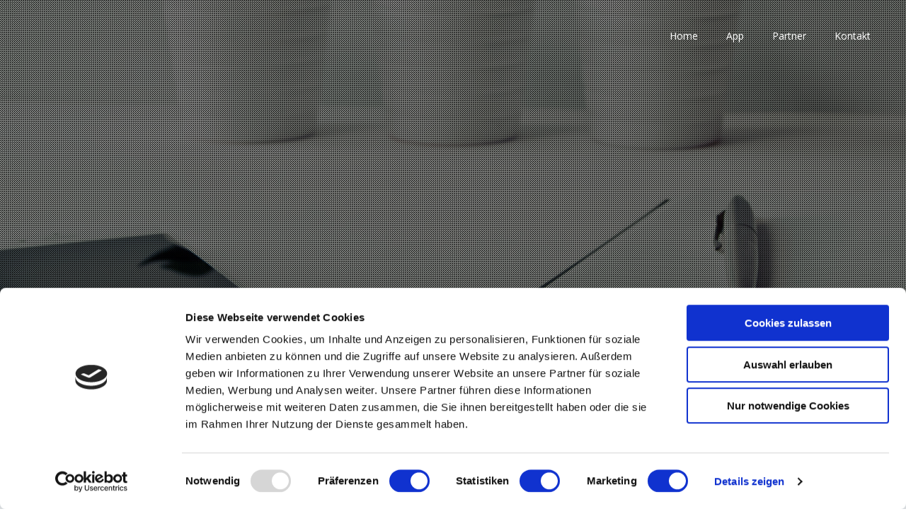

--- FILE ---
content_type: text/html; charset=UTF-8
request_url: https://www.toordr.de/terms-and-conditions/
body_size: 177641
content:
<!-- This page is cached by the Hummingbird Performance plugin v3.4.7 - https://wordpress.org/plugins/hummingbird-performance/. --><!DOCTYPE html>
<html lang="de">
<head>
    <meta charset="UTF-8">
    <meta name="viewport" content="width=device-width, initial-scale=1">
    <link rel="profile" href="http://gmpg.org/xfn/11">
    <script type="text/javascript" data-cookieconsent="ignore">
	window.dataLayer = window.dataLayer || [];

	function gtag() {
		dataLayer.push(arguments);
	}

	gtag("consent", "default", {
		ad_personalization: "denied",
		ad_storage: "denied",
		ad_user_data: "denied",
		analytics_storage: "denied",
		functionality_storage: "denied",
		personalization_storage: "denied",
		security_storage: "granted",
		wait_for_update: 500,
	});
	gtag("set", "ads_data_redaction", true);
	</script>
<script type="text/javascript"
		id="Cookiebot"
		src="https://consent.cookiebot.com/uc.js"
		data-implementation="wp"
		data-cbid="07c7a3ac-5a89-4736-982f-f0662fe8af6f"
						data-culture="DE"
				data-blockingmode="auto"
	></script>
<title>Terms and Conditions &#8211; toOrdr</title>
<meta name='robots' content='max-image-preview:large' />
<link rel='dns-prefetch' href='//fonts.googleapis.com' />
<link rel="alternate" type="application/rss+xml" title="toOrdr &raquo; Feed" href="https://www.toordr.de/feed/" />
<link rel="alternate" type="application/rss+xml" title="toOrdr &raquo; Kommentar-Feed" href="https://www.toordr.de/comments/feed/" />
<link rel="alternate" type="application/rss+xml" title="toOrdr &raquo; Terms and Conditions Kommentar-Feed" href="https://www.toordr.de/terms-and-conditions/feed/" />
<script type="text/javascript">
window._wpemojiSettings = {"baseUrl":"https:\/\/s.w.org\/images\/core\/emoji\/14.0.0\/72x72\/","ext":".png","svgUrl":"https:\/\/s.w.org\/images\/core\/emoji\/14.0.0\/svg\/","svgExt":".svg","source":{"concatemoji":"https:\/\/www.toordr.de\/wp-includes\/js\/wp-emoji-release.min.js?ver=6.2.8"}};
/*! This file is auto-generated */
!function(e,a,t){var n,r,o,i=a.createElement("canvas"),p=i.getContext&&i.getContext("2d");function s(e,t){p.clearRect(0,0,i.width,i.height),p.fillText(e,0,0);e=i.toDataURL();return p.clearRect(0,0,i.width,i.height),p.fillText(t,0,0),e===i.toDataURL()}function c(e){var t=a.createElement("script");t.src=e,t.defer=t.type="text/javascript",a.getElementsByTagName("head")[0].appendChild(t)}for(o=Array("flag","emoji"),t.supports={everything:!0,everythingExceptFlag:!0},r=0;r<o.length;r++)t.supports[o[r]]=function(e){if(p&&p.fillText)switch(p.textBaseline="top",p.font="600 32px Arial",e){case"flag":return s("\ud83c\udff3\ufe0f\u200d\u26a7\ufe0f","\ud83c\udff3\ufe0f\u200b\u26a7\ufe0f")?!1:!s("\ud83c\uddfa\ud83c\uddf3","\ud83c\uddfa\u200b\ud83c\uddf3")&&!s("\ud83c\udff4\udb40\udc67\udb40\udc62\udb40\udc65\udb40\udc6e\udb40\udc67\udb40\udc7f","\ud83c\udff4\u200b\udb40\udc67\u200b\udb40\udc62\u200b\udb40\udc65\u200b\udb40\udc6e\u200b\udb40\udc67\u200b\udb40\udc7f");case"emoji":return!s("\ud83e\udef1\ud83c\udffb\u200d\ud83e\udef2\ud83c\udfff","\ud83e\udef1\ud83c\udffb\u200b\ud83e\udef2\ud83c\udfff")}return!1}(o[r]),t.supports.everything=t.supports.everything&&t.supports[o[r]],"flag"!==o[r]&&(t.supports.everythingExceptFlag=t.supports.everythingExceptFlag&&t.supports[o[r]]);t.supports.everythingExceptFlag=t.supports.everythingExceptFlag&&!t.supports.flag,t.DOMReady=!1,t.readyCallback=function(){t.DOMReady=!0},t.supports.everything||(n=function(){t.readyCallback()},a.addEventListener?(a.addEventListener("DOMContentLoaded",n,!1),e.addEventListener("load",n,!1)):(e.attachEvent("onload",n),a.attachEvent("onreadystatechange",function(){"complete"===a.readyState&&t.readyCallback()})),(e=t.source||{}).concatemoji?c(e.concatemoji):e.wpemoji&&e.twemoji&&(c(e.twemoji),c(e.wpemoji)))}(window,document,window._wpemojiSettings);
</script>
<style type="text/css">
img.wp-smiley,
img.emoji {
	display: inline !important;
	border: none !important;
	box-shadow: none !important;
	height: 1em !important;
	width: 1em !important;
	margin: 0 0.07em !important;
	vertical-align: -0.1em !important;
	background: none !important;
	padding: 0 !important;
}
</style>
	<link rel='stylesheet' id='extend-builder-css-css' href='https://www.toordr.de/wp-content/plugins/colibri-page-builder-pro/extend-builder/assets/static/css/theme.css?ver=1.0.274-pro' type='text/css' media='all' />
<style id='extend-builder-css-inline-css' type='text/css'>
/* page css */
/* part css : theme-shapes */
.colibri-shape-circles {
background-image:url('https://www.toordr.de/wp-content/themes/colibri-wp/resources/images/header-shapes/circles.png')
}
.colibri-shape-10degree-stripes {
background-image:url('https://www.toordr.de/wp-content/themes/colibri-wp/resources/images/header-shapes/10degree-stripes.png')
}
.colibri-shape-rounded-squares-blue {
background-image:url('https://www.toordr.de/wp-content/themes/colibri-wp/resources/images/header-shapes/rounded-squares-blue.png')
}
.colibri-shape-many-rounded-squares-blue {
background-image:url('https://www.toordr.de/wp-content/themes/colibri-wp/resources/images/header-shapes/many-rounded-squares-blue.png')
}
.colibri-shape-two-circles {
background-image:url('https://www.toordr.de/wp-content/themes/colibri-wp/resources/images/header-shapes/two-circles.png')
}
.colibri-shape-circles-2 {
background-image:url('https://www.toordr.de/wp-content/themes/colibri-wp/resources/images/header-shapes/circles-2.png')
}
.colibri-shape-circles-3 {
background-image:url('https://www.toordr.de/wp-content/themes/colibri-wp/resources/images/header-shapes/circles-3.png')
}
.colibri-shape-circles-gradient {
background-image:url('https://www.toordr.de/wp-content/themes/colibri-wp/resources/images/header-shapes/circles-gradient.png')
}
.colibri-shape-circles-white-gradient {
background-image:url('https://www.toordr.de/wp-content/themes/colibri-wp/resources/images/header-shapes/circles-white-gradient.png')
}
.colibri-shape-waves {
background-image:url('https://www.toordr.de/wp-content/themes/colibri-wp/resources/images/header-shapes/waves.png')
}
.colibri-shape-waves-inverted {
background-image:url('https://www.toordr.de/wp-content/themes/colibri-wp/resources/images/header-shapes/waves-inverted.png')
}
.colibri-shape-dots {
background-image:url('https://www.toordr.de/wp-content/themes/colibri-wp/resources/images/header-shapes/dots.png')
}
.colibri-shape-left-tilted-lines {
background-image:url('https://www.toordr.de/wp-content/themes/colibri-wp/resources/images/header-shapes/left-tilted-lines.png')
}
.colibri-shape-right-tilted-lines {
background-image:url('https://www.toordr.de/wp-content/themes/colibri-wp/resources/images/header-shapes/right-tilted-lines.png')
}
.colibri-shape-right-tilted-strips {
background-image:url('https://www.toordr.de/wp-content/themes/colibri-wp/resources/images/header-shapes/right-tilted-strips.png')
}
/* part css : theme */

.h-y-container > *:not(:last-child), .h-x-container-inner > * {
  margin-bottom: 20px;
}
.h-x-container-inner, .h-column__content > .h-x-container > *:last-child {
  margin-bottom: -20px;
}
.h-x-container-inner > * {
  padding-left: 10px;
  padding-right: 10px;
}
.h-x-container-inner {
  margin-left: -10px;
  margin-right: -10px;
}
[class*=style-], [class*=local-style-], .h-global-transition, .h-global-transition-all, .h-global-transition-all * {
  transition-duration: 0.5s;
}
.wp-block-button .wp-block-button__link:not(.has-background),.wp-block-file .wp-block-file__button {
  background-color: rgb(143, 179, 189);
  background-image: none;
}
.wp-block-button .wp-block-button__link:not(.has-background):hover,.wp-block-button .wp-block-button__link:not(.has-background):focus,.wp-block-button .wp-block-button__link:not(.has-background):active,.wp-block-file .wp-block-file__button:hover,.wp-block-file .wp-block-file__button:focus,.wp-block-file .wp-block-file__button:active {
  background-color: rgb(79, 98, 104);
  background-image: none;
}
.wp-block-button.is-style-outline .wp-block-button__link:not(.has-background) {
  color: rgb(143, 179, 189);
  background-color: transparent;
  background-image: none;
  border-top-width: 2px;
  border-top-color: rgb(143, 179, 189);
  border-top-style: solid;
  border-right-width: 2px;
  border-right-color: rgb(143, 179, 189);
  border-right-style: solid;
  border-bottom-width: 2px;
  border-bottom-color: rgb(143, 179, 189);
  border-bottom-style: solid;
  border-left-width: 2px;
  border-left-color: rgb(143, 179, 189);
  border-left-style: solid;
}
.wp-block-button.is-style-outline .wp-block-button__link:not(.has-background):hover,.wp-block-button.is-style-outline .wp-block-button__link:not(.has-background):focus,.wp-block-button.is-style-outline .wp-block-button__link:not(.has-background):active {
  color: #fff;
  background-color: rgb(143, 179, 189);
  background-image: none;
}
.has-background-color,*[class^="wp-block-"].is-style-solid-color {
  background-color: rgb(143, 179, 189);
  background-image: none;
}
.has-colibri-color-1-background-color {
  background-color: rgb(143, 179, 189);
  background-image: none;
}
.wp-block-button .wp-block-button__link.has-colibri-color-1-background-color {
  background-color: rgb(143, 179, 189);
  background-image: none;
}
.wp-block-button .wp-block-button__link.has-colibri-color-1-background-color:hover,.wp-block-button .wp-block-button__link.has-colibri-color-1-background-color:focus,.wp-block-button .wp-block-button__link.has-colibri-color-1-background-color:active {
  background-color: rgb(79, 98, 104);
  background-image: none;
}
.wp-block-button.is-style-outline .wp-block-button__link.has-colibri-color-1-background-color {
  color: rgb(143, 179, 189);
  background-color: transparent;
  background-image: none;
  border-top-width: 2px;
  border-top-color: rgb(143, 179, 189);
  border-top-style: solid;
  border-right-width: 2px;
  border-right-color: rgb(143, 179, 189);
  border-right-style: solid;
  border-bottom-width: 2px;
  border-bottom-color: rgb(143, 179, 189);
  border-bottom-style: solid;
  border-left-width: 2px;
  border-left-color: rgb(143, 179, 189);
  border-left-style: solid;
}
.wp-block-button.is-style-outline .wp-block-button__link.has-colibri-color-1-background-color:hover,.wp-block-button.is-style-outline .wp-block-button__link.has-colibri-color-1-background-color:focus,.wp-block-button.is-style-outline .wp-block-button__link.has-colibri-color-1-background-color:active {
  color: #fff;
  background-color: rgb(143, 179, 189);
  background-image: none;
}
*[class^="wp-block-"].has-colibri-color-1-background-color,*[class^="wp-block-"] .has-colibri-color-1-background-color,*[class^="wp-block-"].is-style-solid-color.has-colibri-color-1-color,*[class^="wp-block-"].is-style-solid-color blockquote.has-colibri-color-1-color,*[class^="wp-block-"].is-style-solid-color blockquote.has-colibri-color-1-color p {
  background-color: rgb(143, 179, 189);
  background-image: none;
}
.has-colibri-color-1-color {
  color: rgb(143, 179, 189);
}
.has-colibri-color-2-background-color {
  background-color: rgb(205, 190, 133);
  background-image: none;
}
.wp-block-button .wp-block-button__link.has-colibri-color-2-background-color {
  background-color: rgb(205, 190, 133);
  background-image: none;
}
.wp-block-button .wp-block-button__link.has-colibri-color-2-background-color:hover,.wp-block-button .wp-block-button__link.has-colibri-color-2-background-color:focus,.wp-block-button .wp-block-button__link.has-colibri-color-2-background-color:active {
  background-color: rgb(120, 111, 78);
  background-image: none;
}
.wp-block-button.is-style-outline .wp-block-button__link.has-colibri-color-2-background-color {
  color: rgb(205, 190, 133);
  background-color: transparent;
  background-image: none;
  border-top-width: 2px;
  border-top-color: rgb(205, 190, 133);
  border-top-style: solid;
  border-right-width: 2px;
  border-right-color: rgb(205, 190, 133);
  border-right-style: solid;
  border-bottom-width: 2px;
  border-bottom-color: rgb(205, 190, 133);
  border-bottom-style: solid;
  border-left-width: 2px;
  border-left-color: rgb(205, 190, 133);
  border-left-style: solid;
}
.wp-block-button.is-style-outline .wp-block-button__link.has-colibri-color-2-background-color:hover,.wp-block-button.is-style-outline .wp-block-button__link.has-colibri-color-2-background-color:focus,.wp-block-button.is-style-outline .wp-block-button__link.has-colibri-color-2-background-color:active {
  color: #fff;
  background-color: rgb(205, 190, 133);
  background-image: none;
}
*[class^="wp-block-"].has-colibri-color-2-background-color,*[class^="wp-block-"] .has-colibri-color-2-background-color,*[class^="wp-block-"].is-style-solid-color.has-colibri-color-2-color,*[class^="wp-block-"].is-style-solid-color blockquote.has-colibri-color-2-color,*[class^="wp-block-"].is-style-solid-color blockquote.has-colibri-color-2-color p {
  background-color: rgb(205, 190, 133);
  background-image: none;
}
.has-colibri-color-2-color {
  color: rgb(205, 190, 133);
}
.has-colibri-color-3-background-color {
  background-color: rgb(123, 176, 189);
  background-image: none;
}
.wp-block-button .wp-block-button__link.has-colibri-color-3-background-color {
  background-color: rgb(123, 176, 189);
  background-image: none;
}
.wp-block-button .wp-block-button__link.has-colibri-color-3-background-color:hover,.wp-block-button .wp-block-button__link.has-colibri-color-3-background-color:focus,.wp-block-button .wp-block-button__link.has-colibri-color-3-background-color:active {
  background-color: rgb(68, 97, 104);
  background-image: none;
}
.wp-block-button.is-style-outline .wp-block-button__link.has-colibri-color-3-background-color {
  color: rgb(123, 176, 189);
  background-color: transparent;
  background-image: none;
  border-top-width: 2px;
  border-top-color: rgb(123, 176, 189);
  border-top-style: solid;
  border-right-width: 2px;
  border-right-color: rgb(123, 176, 189);
  border-right-style: solid;
  border-bottom-width: 2px;
  border-bottom-color: rgb(123, 176, 189);
  border-bottom-style: solid;
  border-left-width: 2px;
  border-left-color: rgb(123, 176, 189);
  border-left-style: solid;
}
.wp-block-button.is-style-outline .wp-block-button__link.has-colibri-color-3-background-color:hover,.wp-block-button.is-style-outline .wp-block-button__link.has-colibri-color-3-background-color:focus,.wp-block-button.is-style-outline .wp-block-button__link.has-colibri-color-3-background-color:active {
  color: #fff;
  background-color: rgb(123, 176, 189);
  background-image: none;
}
*[class^="wp-block-"].has-colibri-color-3-background-color,*[class^="wp-block-"] .has-colibri-color-3-background-color,*[class^="wp-block-"].is-style-solid-color.has-colibri-color-3-color,*[class^="wp-block-"].is-style-solid-color blockquote.has-colibri-color-3-color,*[class^="wp-block-"].is-style-solid-color blockquote.has-colibri-color-3-color p {
  background-color: rgb(123, 176, 189);
  background-image: none;
}
.has-colibri-color-3-color {
  color: rgb(123, 176, 189);
}
.has-colibri-color-4-background-color {
  background-color: #b5d6d1;
  background-image: none;
}
.wp-block-button .wp-block-button__link.has-colibri-color-4-background-color {
  background-color: #b5d6d1;
  background-image: none;
}
.wp-block-button .wp-block-button__link.has-colibri-color-4-background-color:hover,.wp-block-button .wp-block-button__link.has-colibri-color-4-background-color:focus,.wp-block-button .wp-block-button__link.has-colibri-color-4-background-color:active {
  background-color: rgb(109, 129, 126);
  background-image: none;
}
.wp-block-button.is-style-outline .wp-block-button__link.has-colibri-color-4-background-color {
  color: #b5d6d1;
  background-color: transparent;
  background-image: none;
  border-top-width: 2px;
  border-top-color: #b5d6d1;
  border-top-style: solid;
  border-right-width: 2px;
  border-right-color: #b5d6d1;
  border-right-style: solid;
  border-bottom-width: 2px;
  border-bottom-color: #b5d6d1;
  border-bottom-style: solid;
  border-left-width: 2px;
  border-left-color: #b5d6d1;
  border-left-style: solid;
}
.wp-block-button.is-style-outline .wp-block-button__link.has-colibri-color-4-background-color:hover,.wp-block-button.is-style-outline .wp-block-button__link.has-colibri-color-4-background-color:focus,.wp-block-button.is-style-outline .wp-block-button__link.has-colibri-color-4-background-color:active {
  color: #fff;
  background-color: #b5d6d1;
  background-image: none;
}
*[class^="wp-block-"].has-colibri-color-4-background-color,*[class^="wp-block-"] .has-colibri-color-4-background-color,*[class^="wp-block-"].is-style-solid-color.has-colibri-color-4-color,*[class^="wp-block-"].is-style-solid-color blockquote.has-colibri-color-4-color,*[class^="wp-block-"].is-style-solid-color blockquote.has-colibri-color-4-color p {
  background-color: #b5d6d1;
  background-image: none;
}
.has-colibri-color-4-color {
  color: #b5d6d1;
}
.has-colibri-color-5-background-color {
  background-color: rgb(255, 255, 255);
  background-image: none;
}
.wp-block-button .wp-block-button__link.has-colibri-color-5-background-color {
  background-color: rgb(255, 255, 255);
  background-image: none;
}
.wp-block-button .wp-block-button__link.has-colibri-color-5-background-color:hover,.wp-block-button .wp-block-button__link.has-colibri-color-5-background-color:focus,.wp-block-button .wp-block-button__link.has-colibri-color-5-background-color:active {
  background-color: rgb(102, 102, 102);
  background-image: none;
}
.wp-block-button.is-style-outline .wp-block-button__link.has-colibri-color-5-background-color {
  color: rgb(255, 255, 255);
  background-color: transparent;
  background-image: none;
  border-top-width: 2px;
  border-top-color: rgb(255, 255, 255);
  border-top-style: solid;
  border-right-width: 2px;
  border-right-color: rgb(255, 255, 255);
  border-right-style: solid;
  border-bottom-width: 2px;
  border-bottom-color: rgb(255, 255, 255);
  border-bottom-style: solid;
  border-left-width: 2px;
  border-left-color: rgb(255, 255, 255);
  border-left-style: solid;
}
.wp-block-button.is-style-outline .wp-block-button__link.has-colibri-color-5-background-color:hover,.wp-block-button.is-style-outline .wp-block-button__link.has-colibri-color-5-background-color:focus,.wp-block-button.is-style-outline .wp-block-button__link.has-colibri-color-5-background-color:active {
  color: #fff;
  background-color: rgb(255, 255, 255);
  background-image: none;
}
*[class^="wp-block-"].has-colibri-color-5-background-color,*[class^="wp-block-"] .has-colibri-color-5-background-color,*[class^="wp-block-"].is-style-solid-color.has-colibri-color-5-color,*[class^="wp-block-"].is-style-solid-color blockquote.has-colibri-color-5-color,*[class^="wp-block-"].is-style-solid-color blockquote.has-colibri-color-5-color p {
  background-color: rgb(255, 255, 255);
  background-image: none;
}
.has-colibri-color-5-color {
  color: rgb(255, 255, 255);
}
.has-colibri-color-6-background-color {
  background-color: rgb(58, 58, 61);
  background-image: none;
}
.wp-block-button .wp-block-button__link.has-colibri-color-6-background-color {
  background-color: rgb(58, 58, 61);
  background-image: none;
}
.wp-block-button .wp-block-button__link.has-colibri-color-6-background-color:hover,.wp-block-button .wp-block-button__link.has-colibri-color-6-background-color:focus,.wp-block-button .wp-block-button__link.has-colibri-color-6-background-color:active {
  background-color: rgb(38, 38, 61);
  background-image: none;
}
.wp-block-button.is-style-outline .wp-block-button__link.has-colibri-color-6-background-color {
  color: rgb(58, 58, 61);
  background-color: transparent;
  background-image: none;
  border-top-width: 2px;
  border-top-color: rgb(58, 58, 61);
  border-top-style: solid;
  border-right-width: 2px;
  border-right-color: rgb(58, 58, 61);
  border-right-style: solid;
  border-bottom-width: 2px;
  border-bottom-color: rgb(58, 58, 61);
  border-bottom-style: solid;
  border-left-width: 2px;
  border-left-color: rgb(58, 58, 61);
  border-left-style: solid;
}
.wp-block-button.is-style-outline .wp-block-button__link.has-colibri-color-6-background-color:hover,.wp-block-button.is-style-outline .wp-block-button__link.has-colibri-color-6-background-color:focus,.wp-block-button.is-style-outline .wp-block-button__link.has-colibri-color-6-background-color:active {
  color: #fff;
  background-color: rgb(58, 58, 61);
  background-image: none;
}
*[class^="wp-block-"].has-colibri-color-6-background-color,*[class^="wp-block-"] .has-colibri-color-6-background-color,*[class^="wp-block-"].is-style-solid-color.has-colibri-color-6-color,*[class^="wp-block-"].is-style-solid-color blockquote.has-colibri-color-6-color,*[class^="wp-block-"].is-style-solid-color blockquote.has-colibri-color-6-color p {
  background-color: rgb(58, 58, 61);
  background-image: none;
}
.has-colibri-color-6-color {
  color: rgb(58, 58, 61);
}
#colibri .woocommerce-store-notice,#colibri.woocommerce .content .h-section input[type=submit],#colibri.woocommerce-page  .content .h-section  input[type=button],#colibri.woocommerce .content .h-section  input[type=button],#colibri.woocommerce-page  .content .h-section .button,#colibri.woocommerce .content .h-section .button,#colibri.woocommerce-page  .content .h-section  a.button,#colibri.woocommerce .content .h-section  a.button,#colibri.woocommerce-page  .content .h-section button.button,#colibri.woocommerce .content .h-section button.button,#colibri.woocommerce-page  .content .h-section input.button,#colibri.woocommerce .content .h-section input.button,#colibri.woocommerce-page  .content .h-section input#submit,#colibri.woocommerce .content .h-section input#submit,#colibri.woocommerce-page  .content .h-section a.added_to_cart,#colibri.woocommerce .content .h-section a.added_to_cart,#colibri.woocommerce-page  .content .h-section .ui-slider-range,#colibri.woocommerce .content .h-section .ui-slider-range,#colibri.woocommerce-page  .content .h-section .ui-slider-handle,#colibri.woocommerce .content .h-section .ui-slider-handle {
  background-color: rgb(143, 179, 189);
  background-image: none;
  border-top-width: 0px;
  border-top-color: rgb(143, 179, 189);
  border-top-style: solid;
  border-right-width: 0px;
  border-right-color: rgb(143, 179, 189);
  border-right-style: solid;
  border-bottom-width: 0px;
  border-bottom-color: rgb(143, 179, 189);
  border-bottom-style: solid;
  border-left-width: 0px;
  border-left-color: rgb(143, 179, 189);
  border-left-style: solid;
}
#colibri .woocommerce-store-notice:hover,#colibri .woocommerce-store-notice:focus,#colibri .woocommerce-store-notice:active,#colibri.woocommerce .content .h-section input[type=submit]:hover,#colibri.woocommerce .content .h-section input[type=submit]:focus,#colibri.woocommerce .content .h-section input[type=submit]:active,#colibri.woocommerce-page  .content .h-section  input[type=button]:hover,#colibri.woocommerce-page  .content .h-section  input[type=button]:focus,#colibri.woocommerce-page  .content .h-section  input[type=button]:active,#colibri.woocommerce .content .h-section  input[type=button]:hover,#colibri.woocommerce .content .h-section  input[type=button]:focus,#colibri.woocommerce .content .h-section  input[type=button]:active,#colibri.woocommerce-page  .content .h-section .button:hover,#colibri.woocommerce-page  .content .h-section .button:focus,#colibri.woocommerce-page  .content .h-section .button:active,#colibri.woocommerce .content .h-section .button:hover,#colibri.woocommerce .content .h-section .button:focus,#colibri.woocommerce .content .h-section .button:active,#colibri.woocommerce-page  .content .h-section  a.button:hover,#colibri.woocommerce-page  .content .h-section  a.button:focus,#colibri.woocommerce-page  .content .h-section  a.button:active,#colibri.woocommerce .content .h-section  a.button:hover,#colibri.woocommerce .content .h-section  a.button:focus,#colibri.woocommerce .content .h-section  a.button:active,#colibri.woocommerce-page  .content .h-section button.button:hover,#colibri.woocommerce-page  .content .h-section button.button:focus,#colibri.woocommerce-page  .content .h-section button.button:active,#colibri.woocommerce .content .h-section button.button:hover,#colibri.woocommerce .content .h-section button.button:focus,#colibri.woocommerce .content .h-section button.button:active,#colibri.woocommerce-page  .content .h-section input.button:hover,#colibri.woocommerce-page  .content .h-section input.button:focus,#colibri.woocommerce-page  .content .h-section input.button:active,#colibri.woocommerce .content .h-section input.button:hover,#colibri.woocommerce .content .h-section input.button:focus,#colibri.woocommerce .content .h-section input.button:active,#colibri.woocommerce-page  .content .h-section input#submit:hover,#colibri.woocommerce-page  .content .h-section input#submit:focus,#colibri.woocommerce-page  .content .h-section input#submit:active,#colibri.woocommerce .content .h-section input#submit:hover,#colibri.woocommerce .content .h-section input#submit:focus,#colibri.woocommerce .content .h-section input#submit:active,#colibri.woocommerce-page  .content .h-section a.added_to_cart:hover,#colibri.woocommerce-page  .content .h-section a.added_to_cart:focus,#colibri.woocommerce-page  .content .h-section a.added_to_cart:active,#colibri.woocommerce .content .h-section a.added_to_cart:hover,#colibri.woocommerce .content .h-section a.added_to_cart:focus,#colibri.woocommerce .content .h-section a.added_to_cart:active,#colibri.woocommerce-page  .content .h-section .ui-slider-range:hover,#colibri.woocommerce-page  .content .h-section .ui-slider-range:focus,#colibri.woocommerce-page  .content .h-section .ui-slider-range:active,#colibri.woocommerce .content .h-section .ui-slider-range:hover,#colibri.woocommerce .content .h-section .ui-slider-range:focus,#colibri.woocommerce .content .h-section .ui-slider-range:active,#colibri.woocommerce-page  .content .h-section .ui-slider-handle:hover,#colibri.woocommerce-page  .content .h-section .ui-slider-handle:focus,#colibri.woocommerce-page  .content .h-section .ui-slider-handle:active,#colibri.woocommerce .content .h-section .ui-slider-handle:hover,#colibri.woocommerce .content .h-section .ui-slider-handle:focus,#colibri.woocommerce .content .h-section .ui-slider-handle:active {
  background-color: rgb(79, 98, 104);
  background-image: none;
  border-top-width: 0px;
  border-top-color: rgb(79, 98, 104);
  border-top-style: solid;
  border-right-width: 0px;
  border-right-color: rgb(79, 98, 104);
  border-right-style: solid;
  border-bottom-width: 0px;
  border-bottom-color: rgb(79, 98, 104);
  border-bottom-style: solid;
  border-left-width: 0px;
  border-left-color: rgb(79, 98, 104);
  border-left-style: solid;
}
#colibri.woocommerce-page  .content .h-section .star-rating::before,#colibri.woocommerce .content .h-section .star-rating::before,#colibri.woocommerce-page  .content .h-section .star-rating span::before,#colibri.woocommerce .content .h-section .star-rating span::before {
  color: rgb(143, 179, 189);
}
#colibri.woocommerce-page  .content .h-section .price,#colibri.woocommerce .content .h-section .price {
  color: rgb(143, 179, 189);
}
#colibri.woocommerce-page  .content .h-section .price del,#colibri.woocommerce .content .h-section .price del {
  color: rgb(80, 165, 189);
}
#colibri.woocommerce-page  .content .h-section .onsale,#colibri.woocommerce .content .h-section .onsale {
  background-color: rgb(143, 179, 189);
  background-image: none;
}
#colibri.woocommerce-page  .content .h-section .onsale:hover,#colibri.woocommerce-page  .content .h-section .onsale:focus,#colibri.woocommerce-page  .content .h-section .onsale:active,#colibri.woocommerce .content .h-section .onsale:hover,#colibri.woocommerce .content .h-section .onsale:focus,#colibri.woocommerce .content .h-section .onsale:active {
  background-color: rgb(79, 98, 104);
  background-image: none;
}
#colibri.woocommerce ul.products li.product h2:hover {
  color: rgb(143, 179, 189);
}
#colibri.woocommerce-page  .content .h-section .woocommerce-pagination .page-numbers.current,#colibri.woocommerce .content .h-section .woocommerce-pagination .page-numbers.current,#colibri.woocommerce-page  .content .h-section .woocommerce-pagination a.page-numbers:hover,#colibri.woocommerce .content .h-section .woocommerce-pagination a.page-numbers:hover {
  background-color: rgb(143, 179, 189);
  background-image: none;
}
#colibri.woocommerce-page  .content .h-section .comment-form-rating .stars a,#colibri.woocommerce .content .h-section .comment-form-rating .stars a {
  color: rgb(143, 179, 189);
}
.h-section-global-spacing {
  padding-top: 90px;
  padding-bottom: 90px;
}
#colibri .colibri-language-switcher {
  background-color: white;
  background-image: none;
  top: 80px;
  border-top-width: 0px;
  border-top-style: none;
  border-top-left-radius: 4px;
  border-top-right-radius: 0px;
  border-right-width: 0px;
  border-right-style: none;
  border-bottom-width: 0px;
  border-bottom-style: none;
  border-bottom-left-radius: 4px;
  border-bottom-right-radius: 0px;
  border-left-width: 0px;
  border-left-style: none;
}
#colibri .colibri-language-switcher .lang-item {
  padding-top: 14px;
  padding-right: 18px;
  padding-bottom: 14px;
  padding-left: 18px;
}
body {
  font-family: Open Sans;
  font-weight: 300;
  font-size: 16px;
  line-height: 1.6;
  color: rgb(70, 112, 127);
}
body a {
  font-family: Open Sans;
  font-weight: 400;
  text-decoration: none;
  font-size: 1em;
  line-height: 1.5;
  color: rgb(143, 179, 189);
}
body p {
  margin-bottom: 16px;
  font-family: Open Sans;
  font-weight: 300;
  font-size: 16px;
  line-height: 1.6;
  color: rgb(70, 112, 127);
}
body .h-lead p {
  margin-bottom: 16px;
  font-family: Playfair Display;
  font-weight: 400;
  font-size: 1.25em;
  line-height: 1.5;
  color: rgb(58, 58, 61);
}
body blockquote p {
  margin-bottom: 16px;
  font-family: Open Sans;
  font-weight: 400;
  font-size: 16px;
  line-height: 1.6;
  color: rgb(139, 139, 146);
}
body h1 {
  margin-bottom: 16px;
  font-family: Open Sans;
  font-weight: 700;
  font-size: 5rem;
  line-height: 1;
  color: rgb(38, 38, 61);
  text-transform: uppercase;
}
body h2 {
  margin-bottom: 16px;
  font-family: Open Sans;
  font-weight: 700;
  font-size: 2.79999999999999982236431605997495353221893310546875rem;
  line-height: 1.143;
  color: rgb(38, 38, 61);
}
body h3 {
  margin-bottom: 16px;
  font-family: Open Sans;
  font-weight: 400;
  font-size: 2.100000000000000088817841970012523233890533447265625rem;
  line-height: 1.25;
  color: rgb(38, 38, 61);
}
body h4 {
  margin-bottom: 16px;
  font-family: Open Sans;
  font-weight: 400;
  font-size: 1.5rem;
  line-height: 1.6;
  color: rgb(38, 38, 61);
}
body h5 {
  margin-bottom: 16px;
  font-family: Open Sans;
  font-weight: 400;
  font-size: 1.25rem;
  line-height: 1.55;
  color: rgb(38, 38, 61);
}
body h6 {
  margin-bottom: 16px;
  font-family: Open Sans;
  font-weight: 400;
  font-size: 1em;
  line-height: 1.6;
  color: rgb(38, 38, 61);
}
.has-colibri-color-7-background-color {
  background-image: none;
}
.wp-block-button .wp-block-button__link.has-colibri-color-7-background-color {
  background-image: none;
}
.wp-block-button .wp-block-button__link.has-colibri-color-7-background-color:hover,.wp-block-button .wp-block-button__link.has-colibri-color-7-background-color:focus,.wp-block-button .wp-block-button__link.has-colibri-color-7-background-color:active {
  background-color: rgb(51, 51, 51);
  background-image: none;
}
.wp-block-button.is-style-outline .wp-block-button__link.has-colibri-color-7-background-color {
  background-color: transparent;
  background-image: none;
  border-top-width: 2px;
  border-top-style: solid;
  border-right-width: 2px;
  border-right-style: solid;
  border-bottom-width: 2px;
  border-bottom-style: solid;
  border-left-width: 2px;
  border-left-style: solid;
}
.wp-block-button.is-style-outline .wp-block-button__link.has-colibri-color-7-background-color:hover,.wp-block-button.is-style-outline .wp-block-button__link.has-colibri-color-7-background-color:focus,.wp-block-button.is-style-outline .wp-block-button__link.has-colibri-color-7-background-color:active {
  color: #fff;
  background-image: none;
}
*[class^="wp-block-"].has-colibri-color-7-background-color,*[class^="wp-block-"] .has-colibri-color-7-background-color,*[class^="wp-block-"].is-style-solid-color.has-colibri-color-7-color,*[class^="wp-block-"].is-style-solid-color blockquote.has-colibri-color-7-color,*[class^="wp-block-"].is-style-solid-color blockquote.has-colibri-color-7-color p {
  background-image: none;
}


@media (min-width: 768px) and (max-width: 1023px){
.h-section-global-spacing {
  padding-top: 60px;
  padding-bottom: 60px;
}

}

@media (max-width: 767px){
.h-section-global-spacing {
  padding-top: 30px;
  padding-bottom: 30px;
}
body h1 {
  font-size: 2.5rem;
}

}
/* part css : page */
#colibri .style-574 {
  height: auto;
  min-height: unset;
  background-color: #F5FAFD;
  background-image: none;
}
#colibri .style-579 {
  text-align: center;
  height: auto;
  min-height: unset;
}
#colibri .style-581 {
  text-align: center;
  height: auto;
  min-height: unset;
}
#colibri .style-582 {
  color: rgb(58, 58, 61);
  text-align: left;
}
#colibri .style-582 p {
  color: rgb(58, 58, 61);
}
#colibri .style-582 ol {
  list-style-type: decimal;
}
#colibri .style-582 ul {
  list-style-type: disc;
}
#colibri .style-local-1003-c7-outer {
  width: 100% ;
  flex: 0 0 auto;
  -ms-flex: 0 0 auto;
}
#colibri .style-local-1003-c9-outer {
  width: 100% ;
  flex: 0 0 auto;
  -ms-flex: 0 0 auto;
}
#colibri .style-2 {
  animation-duration: 0.5s;
}
#colibri .h-navigation_sticky .style-2,#colibri .h-navigation_sticky.style-2 {
  background-color: #ffffff;
  background-image: none;
  box-shadow: 0px 0px 10px 2px rgba(0, 0, 0, 0.2) ;
}
#colibri .style-10 {
  text-align: center;
  height: auto;
  min-height: unset;
}
#colibri .style-11-image {
  max-height: 70px;
}
#colibri .style-11 a,#colibri .style-11  .logo-text {
  color: #ffffff;
  font-family: Open Sans;
  font-weight: 600;
  text-decoration: none;
  font-size: 23px;
  line-height: 1.9;
}
#colibri .style-11 .logo-text {
  color: rgb(255, 255, 255);
}
#colibri .h-navigation_sticky .style-11-image,#colibri .h-navigation_sticky.style-11-image {
  max-height: 70px;
}
#colibri .h-navigation_sticky .style-11 a,#colibri .h-navigation_sticky .style-11  .logo-text,#colibri .h-navigation_sticky.style-11 a,#colibri .h-navigation_sticky.style-11  .logo-text {
  color: #000000;
  text-decoration: none;
}
#colibri .h-navigation_sticky .style-11 .logo-text,#colibri .h-navigation_sticky.style-11 .logo-text {
  color: rgb(58, 58, 61);
}
#colibri .style-12 {
  text-align: center;
  height: auto;
  min-height: unset;
}
#colibri .style-13 {
  text-align: center;
  height: auto;
  min-height: unset;
}
#colibri .style-14 >  div > .colibri-menu-container > ul.colibri-menu {
  justify-content: flex-end;
}
#colibri .style-14 >  div > .colibri-menu-container > ul.colibri-menu > li {
  margin-top: 0px;
  margin-right: 20px;
  margin-bottom: 0px;
  margin-left: 20px;
  padding-top: 10px;
  padding-right: 0px;
  padding-bottom: 10px;
  padding-left: 0px;
}
#colibri .style-14 >  div > .colibri-menu-container > ul.colibri-menu > li.current_page_item,#colibri .style-14  >  div > .colibri-menu-container > ul.colibri-menu > li.current_page_item:hover {
  margin-top: 0px;
  margin-right: 20px;
  margin-bottom: 0px;
  margin-left: 20px;
  padding-top: 10px;
  padding-right: 0px;
  padding-bottom: 10px;
  padding-left: 0px;
}
#colibri .style-14 >  div > .colibri-menu-container > ul.colibri-menu > li > a {
  font-size: 14px;
  color: rgb(255, 255, 255);
}
#colibri .style-14  >  div > .colibri-menu-container > ul.colibri-menu > li.hover  > a {
  color: rgb(143, 179, 189);
}
#colibri .style-14  >  div > .colibri-menu-container > ul.colibri-menu > li:hover > a,#colibri .style-14  >  div > .colibri-menu-container > ul.colibri-menu > li.hover  > a {
  color: rgb(143, 179, 189);
}
#colibri .style-14  >  div > .colibri-menu-container > ul.colibri-menu > li.current_page_item > a,#colibri .style-14  >  div > .colibri-menu-container > ul.colibri-menu > li.current_page_item > a:hover {
  font-size: 14px;
  color: rgb(143, 179, 189);
}
#colibri .style-14 >  div > .colibri-menu-container > ul.colibri-menu li > ul {
  background-color: #ffffff;
  background-image: none;
  margin-right: 5px;
  margin-left: 5px;
  box-shadow: 0px 0px 5px 2px rgba(0, 0, 0, 0.04) ;
}
#colibri .style-14 >  div > .colibri-menu-container > ul.colibri-menu li > ul  li {
  padding-top: 10px;
  padding-right: 20px;
  padding-bottom: 10px;
  padding-left: 20px;
  border-top-width: 0px;
  border-top-style: none;
  border-right-width: 0px;
  border-right-style: none;
  border-bottom-width: 1px;
  border-bottom-color: rgba(128,128,128,.2);
  border-bottom-style: solid;
  border-left-width: 0px;
  border-left-style: none;
  background-color: rgb(255, 255, 255);
  background-image: none;
}
#colibri .style-14  >  div > .colibri-menu-container > ul.colibri-menu li > ul > li.hover {
  background-color: rgb(143, 179, 189);
}
#colibri .style-14  >  div > .colibri-menu-container > ul.colibri-menu li > ul > li:hover,#colibri .style-14  >  div > .colibri-menu-container > ul.colibri-menu li > ul > li.hover {
  background-color: rgb(143, 179, 189);
}
#colibri .style-14 >  div > .colibri-menu-container > ul.colibri-menu li > ul li.current_page_item,#colibri .style-14  >  div > .colibri-menu-container > ul.colibri-menu li > ul > li.current_page_item:hover {
  padding-top: 10px;
  padding-right: 20px;
  padding-bottom: 10px;
  padding-left: 20px;
  border-top-width: 0px;
  border-top-style: none;
  border-right-width: 0px;
  border-right-style: none;
  border-bottom-width: 1px;
  border-bottom-color: rgba(128,128,128,.2);
  border-bottom-style: solid;
  border-left-width: 0px;
  border-left-style: none;
  background-color: rgb(143, 179, 189);
  background-image: none;
}
#colibri .style-14 >  div > .colibri-menu-container > ul.colibri-menu li > ul > li > a {
  font-size: 14px;
  color: rgb(58, 58, 61);
}
#colibri .style-14  >  div > .colibri-menu-container > ul.colibri-menu li > ul > li.hover  > a {
  color: rgb(255, 255, 255);
}
#colibri .style-14  >  div > .colibri-menu-container > ul.colibri-menu li > ul > li:hover > a,#colibri .style-14  >  div > .colibri-menu-container > ul.colibri-menu li > ul > li.hover  > a {
  color: rgb(255, 255, 255);
}
#colibri .style-14 >  div > .colibri-menu-container > ul.colibri-menu li > ul > li.current_page_item > a,#colibri .style-14  >  div > .colibri-menu-container > ul.colibri-menu li > ul > li.current_page_item > a:hover {
  font-size: 14px;
  color: rgb(255, 255, 255);
}
#colibri .style-14 >  div > .colibri-menu-container > ul.colibri-menu.bordered-active-item > li::after,#colibri .style-14 
      ul.colibri-menu.bordered-active-item > li::before {
  background-color: rgb(255, 255, 255);
  background-image: none;
  height: 3px;
}
#colibri .style-14 >  div > .colibri-menu-container > ul.colibri-menu.solid-active-item > li::after,#colibri .style-14 
      ul.colibri-menu.solid-active-item > li::before {
  background-color: white;
  background-image: none;
  border-top-width: 0px;
  border-top-style: none;
  border-top-left-radius: 0%;
  border-top-right-radius: 0%;
  border-right-width: 0px;
  border-right-style: none;
  border-bottom-width: 0px;
  border-bottom-style: none;
  border-bottom-left-radius: 0%;
  border-bottom-right-radius: 0%;
  border-left-width: 0px;
  border-left-style: none;
}
#colibri .style-14 >  div > .colibri-menu-container > ul.colibri-menu > li > ul {
  margin-top: 0px;
}
#colibri .style-14 >  div > .colibri-menu-container > ul.colibri-menu > li > ul::before {
  height: 0px;
  width: 100% ;
}
#colibri .style-14 >  div > .colibri-menu-container > ul.colibri-menu  li > a > svg,#colibri .style-14 >  div > .colibri-menu-container > ul.colibri-menu  li > a >  .arrow-wrapper {
  padding-right: 5px;
  padding-left: 5px;
  color: rgb(255, 255, 255);
}
#colibri .style-14 >  div > .colibri-menu-container > ul.colibri-menu li.current_page_item > a > svg,#colibri .style-14 >  div > .colibri-menu-container > ul.colibri-menu > li.current_page_item:hover > a > svg,#colibri .style-14 >  div > .colibri-menu-container > ul.colibri-menu li.current_page_item > a > .arrow-wrapper,#colibri .style-14 >  div > .colibri-menu-container > ul.colibri-menu > li.current_page_item:hover > a > .arrow-wrapper {
  padding-right: 5px;
  padding-left: 5px;
  color: rgb(255, 255, 255);
}
#colibri .style-14 >  div > .colibri-menu-container > ul.colibri-menu li > ul  li > a > svg,#colibri .style-14 >  div > .colibri-menu-container > ul.colibri-menu li > ul  li > a >  .arrow-wrapper {
  color: rgb(255, 255, 255);
}
#colibri .style-14 >  div > .colibri-menu-container > ul.colibri-menu li > ul li.current_page_item > a > svg,#colibri .style-14 >  div > .colibri-menu-container > ul.colibri-menu li > ul > li.current_page_item:hover > a > svg,#colibri .style-14 >  div > .colibri-menu-container > ul.colibri-menu li > ul li.current_page_item > a > .arrow-wrapper,#colibri .style-14 >  div > .colibri-menu-container > ul.colibri-menu li > ul > li.current_page_item:hover > a > .arrow-wrapper {
  color: rgb(255, 255, 255);
}
#colibri .h-navigation_sticky .style-14 >  div > .colibri-menu-container > ul.colibri-menu > li > a,#colibri .h-navigation_sticky.style-14 >  div > .colibri-menu-container > ul.colibri-menu > li > a {
  color: rgb(79, 98, 104);
}
#colibri .h-navigation_sticky .style-14  >  div > .colibri-menu-container > ul.colibri-menu > li.hover  > a,#colibri .h-navigation_sticky.style-14  >  div > .colibri-menu-container > ul.colibri-menu > li.hover  > a {
  color: rgb(143, 179, 189);
}
#colibri .h-navigation_sticky .style-14  >  div > .colibri-menu-container > ul.colibri-menu > li:hover > a,#colibri .h-navigation_sticky .style-14  >  div > .colibri-menu-container > ul.colibri-menu > li.hover  > a,#colibri .h-navigation_sticky.style-14  >  div > .colibri-menu-container > ul.colibri-menu > li:hover > a,#colibri .h-navigation_sticky.style-14  >  div > .colibri-menu-container > ul.colibri-menu > li.hover  > a {
  color: rgb(143, 179, 189);
}
#colibri .h-navigation_sticky .style-14  >  div > .colibri-menu-container > ul.colibri-menu > li.current_page_item > a,#colibri .h-navigation_sticky .style-14  >  div > .colibri-menu-container > ul.colibri-menu > li.current_page_item > a:hover,#colibri .h-navigation_sticky.style-14  >  div > .colibri-menu-container > ul.colibri-menu > li.current_page_item > a,#colibri .h-navigation_sticky.style-14  >  div > .colibri-menu-container > ul.colibri-menu > li.current_page_item > a:hover {
  color: rgb(143, 179, 189);
}
#colibri .h-navigation_sticky .style-14 >  div > .colibri-menu-container > ul.colibri-menu.bordered-active-item > li::after,#colibri .h-navigation_sticky .style-14 
      ul.colibri-menu.bordered-active-item > li::before,#colibri .h-navigation_sticky.style-14 >  div > .colibri-menu-container > ul.colibri-menu.bordered-active-item > li::after,#colibri .h-navigation_sticky.style-14 
      ul.colibri-menu.bordered-active-item > li::before {
  background-color: rgb(143, 179, 189);
  background-image: none;
}
#colibri .style-15-offscreen {
  background-color: #222B34;
  background-image: none;
  width: 300px !important;
}
#colibri .style-15-offscreenOverlay {
  background-color: rgba(0,0,0,0.5);
  background-image: none;
}
#colibri .style-15  .h-hamburger-icon {
  background-color: rgba(0, 0, 0, 0.1);
  background-image: none;
  border-top-width: 0px;
  border-top-color: black;
  border-top-style: solid;
  border-top-left-radius: 100%;
  border-top-right-radius: 100%;
  border-right-width: 0px;
  border-right-color: black;
  border-right-style: solid;
  border-bottom-width: 0px;
  border-bottom-color: black;
  border-bottom-style: solid;
  border-bottom-left-radius: 100%;
  border-bottom-right-radius: 100%;
  border-left-width: 0px;
  border-left-color: black;
  border-left-style: solid;
  fill: white;
  padding-top: 5px;
  padding-right: 5px;
  padding-bottom: 5px;
  padding-left: 5px;
  width: 24px;
  height: 24px;
}
#colibri .style-18 {
  text-align: center;
  height: auto;
  min-height: unset;
}
#colibri .style-19-image {
  max-height: 70px;
}
#colibri .style-19 a,#colibri .style-19  .logo-text {
  color: #ffffff;
  text-decoration: none;
}
#colibri .h-navigation_sticky .style-19-image,#colibri .h-navigation_sticky.style-19-image {
  max-height: 70px;
}
#colibri .h-navigation_sticky .style-19 a,#colibri .h-navigation_sticky .style-19  .logo-text,#colibri .h-navigation_sticky.style-19 a,#colibri .h-navigation_sticky.style-19  .logo-text {
  color: #000000;
  text-decoration: none;
}
#colibri .style-21 {
  text-align: center;
  height: auto;
  min-height: unset;
}
#colibri .style-22 ol {
  list-style-type: decimal;
}
#colibri .style-22 ul {
  list-style-type: disc;
}
#colibri .style-23 >  div > .colibri-menu-container > ul.colibri-menu > li > a {
  padding-top: 12px;
  padding-bottom: 12px;
  padding-left: 40px;
  border-top-width: 0px;
  border-top-color: #808080;
  border-top-style: solid;
  border-right-width: 0px;
  border-right-color: #808080;
  border-right-style: solid;
  border-bottom-width: 1px;
  border-bottom-color: #808080;
  border-bottom-style: solid;
  border-left-width: 0px;
  border-left-color: #808080;
  border-left-style: solid;
  font-size: 14px;
  color: white;
}
#colibri .style-23  >  div > .colibri-menu-container > ul.colibri-menu > li.current_page_item > a,#colibri .style-23  >  div > .colibri-menu-container > ul.colibri-menu > li.current_page_item > a:hover {
  padding-top: 12px;
  padding-bottom: 12px;
  padding-left: 40px;
  border-top-width: 0px;
  border-top-color: #808080;
  border-top-style: solid;
  border-right-width: 0px;
  border-right-color: #808080;
  border-right-style: solid;
  border-bottom-width: 1px;
  border-bottom-color: #808080;
  border-bottom-style: solid;
  border-left-width: 0px;
  border-left-color: #808080;
  border-left-style: solid;
  font-size: 14px;
  color: white;
}
#colibri .style-23 >  div > .colibri-menu-container > ul.colibri-menu li > ul > li > a {
  padding-top: 12px;
  padding-bottom: 12px;
  padding-left: 40px;
  border-top-width: 0px;
  border-top-color: #808080;
  border-top-style: solid;
  border-right-width: 0px;
  border-right-color: #808080;
  border-right-style: solid;
  border-bottom-width: 1px;
  border-bottom-color: #808080;
  border-bottom-style: solid;
  border-left-width: 0px;
  border-left-color: #808080;
  border-left-style: solid;
  font-size: 14px;
  color: white;
}
#colibri .style-23 >  div > .colibri-menu-container > ul.colibri-menu li > ul > li.current_page_item > a,#colibri .style-23  >  div > .colibri-menu-container > ul.colibri-menu li > ul > li.current_page_item > a:hover {
  padding-top: 12px;
  padding-bottom: 12px;
  padding-left: 40px;
  border-top-width: 0px;
  border-top-color: #808080;
  border-top-style: solid;
  border-right-width: 0px;
  border-right-color: #808080;
  border-right-style: solid;
  border-bottom-width: 1px;
  border-bottom-color: #808080;
  border-bottom-style: solid;
  border-left-width: 0px;
  border-left-color: #808080;
  border-left-style: solid;
  font-size: 14px;
  color: white;
}
#colibri .style-23 >  div > .colibri-menu-container > ul.colibri-menu  li > a > svg,#colibri .style-23 >  div > .colibri-menu-container > ul.colibri-menu  li > a >  .arrow-wrapper {
  padding-right: 20px;
  padding-left: 20px;
  color: black;
}
#colibri .style-23 >  div > .colibri-menu-container > ul.colibri-menu li.current_page_item > a > svg,#colibri .style-23 >  div > .colibri-menu-container > ul.colibri-menu > li.current_page_item:hover > a > svg,#colibri .style-23 >  div > .colibri-menu-container > ul.colibri-menu li.current_page_item > a > .arrow-wrapper,#colibri .style-23 >  div > .colibri-menu-container > ul.colibri-menu > li.current_page_item:hover > a > .arrow-wrapper {
  padding-right: 20px;
  padding-left: 20px;
  color: black;
}
#colibri .style-23 >  div > .colibri-menu-container > ul.colibri-menu li > ul  li > a > svg,#colibri .style-23 >  div > .colibri-menu-container > ul.colibri-menu li > ul  li > a >  .arrow-wrapper {
  color: white;
  padding-right: 20px;
  padding-left: 20px;
}
#colibri .style-23 >  div > .colibri-menu-container > ul.colibri-menu li > ul li.current_page_item > a > svg,#colibri .style-23 >  div > .colibri-menu-container > ul.colibri-menu li > ul > li.current_page_item:hover > a > svg,#colibri .style-23 >  div > .colibri-menu-container > ul.colibri-menu li > ul li.current_page_item > a > .arrow-wrapper,#colibri .style-23 >  div > .colibri-menu-container > ul.colibri-menu li > ul > li.current_page_item:hover > a > .arrow-wrapper {
  color: white;
  padding-right: 20px;
  padding-left: 20px;
}
#colibri .style-49 {
  min-height: 179px;
  color: rgb(255, 255, 255);
  background-position: center center;
  background-size: cover;
  background-image: url("https://www.toordr.de/wp-content/uploads/2020/07/cropped-hero-bg-company-1.jpg");
  background-attachment: scroll;
  background-repeat: no-repeat;
  padding-top: 90px;
  padding-bottom: 90px;
}
#colibri .style-49 h1 {
  color: rgb(255, 255, 255);
}
#colibri .style-49 h2 {
  color: rgb(255, 255, 255);
}
#colibri .style-49 h3 {
  color: rgb(255, 255, 255);
}
#colibri .style-49 h4 {
  color: rgb(255, 255, 255);
}
#colibri .style-49 h5 {
  color: rgb(255, 255, 255);
}
#colibri .style-49 h6 {
  color: rgb(255, 255, 255);
}
#colibri .style-49 p {
  color: rgb(255, 255, 255);
}
#colibri .style-819 {
  text-align: center;
  height: auto;
  min-height: unset;
}
#colibri .style-820 .text-wrapper-fancy svg path {
  stroke: #000000;
  stroke-linejoin: initial;
  stroke-linecap: initial;
  stroke-width: 8px;
}
#colibri .style-local-10-h4-outer {
  flex: 0 0 auto;
  -ms-flex: 0 0 auto;
  width: auto;
  max-width: 100%;
}
#colibri .style-local-10-h6-outer {
  flex: 1 1 0;
  -ms-flex: 1 1 0%;
  max-width: 100%;
}
#colibri .style-local-10-h7-outer {
  flex: 0 0 auto;
  -ms-flex: 0 0 auto;
  width: auto;
  max-width: 100%;
}
#colibri .style-local-10-h20-outer {
  width: 100% ;
  flex: 0 0 auto;
  -ms-flex: 0 0 auto;
}
#colibri .style-457 {
  height: auto;
  min-height: unset;
  padding-top: 0px;
  padding-bottom: 0px;
}
#colibri .style-459 {
  text-align: center;
  height: auto;
  min-height: unset;
  background-position: center center;
  background-size: cover;
  background-image: url("https://www.toordr.de/wp-content/uploads/2020/07/colibri-image-180.png");
  background-attachment: scroll;
  background-repeat: no-repeat;
}
#colibri .style-459:hover {
  background-position: top center;
}
#colibri .style-460-icon {
  fill: rgb(255, 255, 255);
  width: 40px ;
  height: 40px;
  padding-left: 10px;
}
#colibri .style-460 .list-item-text-wrapper {
  horizontal-align: center;
  padding-bottom: 0px;
}
#colibri .style-460 .list-text {
  margin-left: 10px;
  color: rgb(255, 255, 255);
  font-weight: 600;
  text-transform: uppercase;
  letter-spacing: 2px;
}
#colibri .style-460 .list-divider {
  color: rgb(0,0,0);
  width: 100% ;
  height: 0%;
  border-top-width: 0px;
  border-top-style: solid;
  border-right-width: 0px;
  border-right-style: solid;
  border-bottom-width: 1px;
  border-bottom-color: rgb(0,0,0);
  border-bottom-style: solid;
  border-left-width: 0px;
  border-left-style: solid;
  margin-left: 0px;
}
#colibri .style-460 .list-container-divider {
  width: 100% ;
  padding-top: 10px;
  padding-right: 0px;
  padding-bottom: 10px;
  padding-left: 0px;
  height: 1px;
}
#colibri .style-461 {
  text-align: center;
  height: auto;
  min-height: unset;
  background-position: center center;
  background-size: cover;
  background-image: url("https://www.toordr.de/wp-content/uploads/2020/07/colibri-image-179.png");
  background-attachment: scroll;
  background-repeat: no-repeat;
}
#colibri .style-461:hover {
  background-position: top center;
}
#colibri .style-462 {
  text-align: center;
  height: auto;
  min-height: unset;
  background-position: center center;
  background-size: cover;
  background-image: url("https://www.toordr.de/wp-content/uploads/2020/07/colibri-image-178.png");
  background-attachment: scroll;
  background-repeat: no-repeat;
}
#colibri .style-462:hover {
  background-position: top center;
}
#colibri .style-467 {
  height: auto;
  min-height: unset;
  background-color: rgb(51, 51, 51);
  background-image: none;
  color: rgb(153, 153, 153);
}
#colibri .style-467 p {
  color: rgb(153, 153, 153);
}
#colibri .style-469 {
  text-align: center;
  height: auto;
  min-height: unset;
}
#colibri .style-470-image {
  max-height: 70px;
}
#colibri .style-470 a,#colibri .style-470  .logo-text {
  color: #ffffff;
  text-decoration: none;
}
.style-471 > .h-y-container > *:not(:last-child) {
  margin-bottom: 0px;
}
#colibri .style-471 {
  text-align: left;
  height: auto;
  min-height: unset;
}
#colibri .style-472 ol {
  list-style-type: decimal;
}
#colibri .style-472 ul {
  list-style-type: disc;
}
#colibri .style-473 ol {
  list-style-type: decimal;
}
#colibri .style-473 ul {
  list-style-type: disc;
}
#colibri .style-474 ol {
  list-style-type: decimal;
}
#colibri .style-474 ul {
  list-style-type: disc;
}
.style-475 > .h-y-container > *:not(:last-child) {
  margin-bottom: 0px;
}
#colibri .style-475 {
  text-align: left;
  height: auto;
  min-height: unset;
}
#colibri .style-477-icon {
  width: 18px ;
  height: 18px;
  margin-right: 10px;
  margin-left: 0px;
}
#colibri .style-477-icon:visited {
  width: 18px ;
  height: 18px;
  margin-right: 10px;
  margin-left: 0px;
}
#colibri .style-477 {
  font-size: 14px;
  color: rgb(153, 153, 153);
}
#colibri .style-477:visited {
  font-size: 14px;
  color: rgb(153, 153, 153);
}
#colibri .style-477:hover {
  color: rgb(255, 255, 255);
}
#colibri .style-479-icon {
  width: 18px ;
  height: 18px;
  margin-right: 10px;
  margin-left: 0px;
}
#colibri .style-479-icon:visited {
  width: 18px ;
  height: 18px;
  margin-right: 10px;
  margin-left: 0px;
}
#colibri .style-479 {
  color: rgb(153, 153, 153);
}
#colibri .style-479:visited {
  color: rgb(153, 153, 153);
}
#colibri .style-479:hover {
  color: rgb(255, 255, 255);
}
#colibri .style-482 {
  text-align: left;
  height: auto;
  min-height: unset;
}
#colibri .style-489 {
  height: auto;
  min-height: unset;
  padding-top: 0px;
  padding-bottom: 0px;
}
#colibri .style-489  > .h-section-grid-container {
  margin-top: -25px;
}
#colibri .style-491 {
  text-align: center;
  height: auto;
  min-height: unset;
}
#colibri .style-492-icon {
  fill: rgb(51, 51, 51);
  width: 20px ;
  height: 20px;
  border-top-width: 1px;
  border-top-color: rgb(125, 79, 79);
  border-top-style: none;
  border-right-width: 1px;
  border-right-color: rgb(125, 79, 79);
  border-right-style: none;
  border-bottom-width: 1px;
  border-bottom-color: rgb(125, 79, 79);
  border-bottom-style: none;
  border-left-width: 1px;
  border-left-color: rgb(125, 79, 79);
  border-left-style: none;
  background-color: rgb(255, 255, 255);
  background-image: none;
  padding-top: 5px;
  padding-right: 10px;
  padding-bottom: 0px;
  padding-left: 10px;
}
#colibri .style-492-icon:hover {
  fill: rgb(143, 179, 189);
}
#colibri .style-497 {
  height: auto;
  min-height: unset;
  padding-top: 15px;
  padding-bottom: 15px;
}
.style-499 > .h-y-container > *:not(:last-child) {
  margin-bottom: 0px;
}
#colibri .style-499 {
  text-align: center;
  height: auto;
  min-height: unset;
}
#colibri .style-543-icon {
  width: 18px ;
  height: 18px;
  margin-right: 10px;
  margin-left: 0px;
}
#colibri .style-543-icon:visited {
  width: 18px ;
  height: 18px;
  margin-right: 10px;
  margin-left: 0px;
}
#colibri .style-545-icon {
  width: 18px ;
  height: 18px;
  margin-right: 10px;
  margin-left: 0px;
}
#colibri .style-545-icon:visited {
  width: 18px ;
  height: 18px;
  margin-right: 10px;
  margin-left: 0px;
}
#colibri .style-547-icon {
  width: 18px ;
  height: 18px;
  margin-right: 10px;
  margin-left: 0px;
}
#colibri .style-547-icon:visited {
  width: 18px ;
  height: 18px;
  margin-right: 10px;
  margin-left: 0px;
}
.style-639 > .h-x-container-inner > * {
  padding-left: 34px;
  padding-right: 34px;
}
#colibri .style-640-icon {
  width: 18px ;
  height: 18px;
  margin-right: 10px;
  margin-left: 0px;
}
#colibri .style-640-icon:visited {
  width: 18px ;
  height: 18px;
  margin-right: 10px;
  margin-left: 0px;
}
#colibri .style-799 {
  text-align: center;
  height: auto;
  min-height: unset;
}
#colibri .style-801 {
  text-align: center;
  height: auto;
  min-height: unset;
}
#colibri .style-1151-icon {
  width: 18px ;
  height: 18px;
  margin-right: 10px;
  margin-left: 0px;
}
#colibri .style-1151-icon:visited {
  width: 18px ;
  height: 18px;
  margin-right: 10px;
  margin-left: 0px;
}
#colibri .style-1191-icon {
  width: 18px ;
  height: 18px;
  margin-right: 10px;
  margin-left: 0px;
}
#colibri .style-1191-icon:visited {
  width: 18px ;
  height: 18px;
  margin-right: 10px;
  margin-left: 0px;
}
#colibri .style-1192-image {
  opacity: 1;
}
#colibri .style-1192-caption {
  margin-top: 10px;
}
#colibri .style-1192-frameImage {
  z-index: -1;
  transform: translateX(10%) translateY(10%);
  transform-origin: center center 0px;
  background-color: rgb(0,0,0);
  height: 100%;
  width: 100% ;
  border-top-width: 10px;
  border-top-color: rgb(0,0,0);
  border-top-style: none;
  border-right-width: 10px;
  border-right-color: rgb(0,0,0);
  border-right-style: none;
  border-bottom-width: 10px;
  border-bottom-color: rgb(0,0,0);
  border-bottom-style: none;
  border-left-width: 10px;
  border-left-color: rgb(0,0,0);
  border-left-style: none;
}
#colibri .style-1193 {
  height: 20px;
}
#colibri .style-1251-icon {
  width: 18px ;
  height: 18px;
  margin-right: 10px;
  margin-left: 0px;
}
#colibri .style-1251-icon:visited {
  width: 18px ;
  height: 18px;
  margin-right: 10px;
  margin-left: 0px;
}
#colibri .style-local-13-f65-outer {
  width: 100% ;
  flex: 0 0 auto;
  -ms-flex: 0 0 auto;
}
.site .style-dynamic-13-f46-group {
  margin-left: -34px;
  margin-right: -34px;
}
#colibri .style-local-13-f68-outer {
  width: 100% ;
  flex: 0 0 auto;
  -ms-flex: 0 0 auto;
}
#colibri .style-local-13-f62-outer {
  width: 100% ;
  flex: 0 0 auto;
  -ms-flex: 0 0 auto;
}
@media (max-width: 767px){
#colibri .style-15-offscreen {
  background-color: rgb(58, 58, 61);
}
#colibri .style-15  .h-hamburger-icon {
  padding-top: 10px;
  padding-right: 10px;
  padding-bottom: 10px;
  padding-left: 10px;
}
#colibri .h-navigation_sticky .style-15  .h-hamburger-icon,#colibri .h-navigation_sticky.style-15  .h-hamburger-icon {
  background-color: rgb(143, 179, 189);
  background-image: none;
  fill: rgb(255, 255, 255);
}
#colibri .style-19 a,#colibri .style-19  .logo-text {
  font-family: Special Elite;
  font-weight: 400;
  text-transform: uppercase;
  font-size: 20px;
}
#colibri .style-19 .logo-text {
  color: rgb(255, 255, 255);
}
#colibri .style-23 >  div > .colibri-menu-container > ul.colibri-menu > li > a {
  border-bottom-color: rgba(202, 202, 202, 0.3);
  font-family: Roboto;
  font-weight: 400;
  text-transform: capitalize;
}
#colibri .style-23  >  div > .colibri-menu-container > ul.colibri-menu > li.hover  > a {
  background-color: rgb(143, 179, 189);
  background-image: none;
}
#colibri .style-23  >  div > .colibri-menu-container > ul.colibri-menu > li:hover > a,#colibri .style-23  >  div > .colibri-menu-container > ul.colibri-menu > li.hover  > a {
  background-color: rgb(143, 179, 189);
  background-image: none;
}
#colibri .style-23  >  div > .colibri-menu-container > ul.colibri-menu > li.current_page_item > a,#colibri .style-23  >  div > .colibri-menu-container > ul.colibri-menu > li.current_page_item > a:hover {
  border-bottom-color: rgba(202, 202, 202, 0.3);
  background-color: rgb(143, 179, 189);
  background-image: none;
  font-family: Roboto;
  font-weight: 400;
  text-transform: capitalize;
}
#colibri .style-local-10-h13-outer {
  width: 100% ;
  flex: 0 0 auto;
  -ms-flex: 0 0 auto;
}
#colibri .style-local-10-h16-outer {
  width: 100% ;
  flex: 0 0 auto;
  -ms-flex: 0 0 auto;
}
#colibri .style-471 {
  text-align: center;
}
#colibri .style-475 {
  text-align: center;
}
#colibri .style-482 {
  text-align: center;
}
#colibri .style-491 {
  text-align: right;
}
#colibri .style-local-13-f4-outer {
  width: 100% ;
  flex: 0 0 auto;
  -ms-flex: 0 0 auto;
}
#colibri .style-local-13-f6-outer {
  width: 100% ;
  flex: 0 0 auto;
  -ms-flex: 0 0 auto;
}
#colibri .style-local-13-f8-outer {
  width: 100% ;
  flex: 0 0 auto;
  -ms-flex: 0 0 auto;
}
#colibri .style-local-13-f16-outer {
  width: 100% ;
  flex: 0 0 auto;
  -ms-flex: 0 0 auto;
  order: 1;
}
#colibri .style-local-13-f18-outer {
  width: 100% ;
  flex: 0 0 auto;
  -ms-flex: 0 0 auto;
  order: 3;
}
#colibri .style-local-13-f25-outer {
  width: 100% ;
  flex: 0 0 auto;
  -ms-flex: 0 0 auto;
  order: 4;
}
#colibri .style-local-13-f33-outer {
  width: 100% ;
  flex: 0 0 auto;
  -ms-flex: 0 0 auto;
  order: 2;
}
#colibri .style-local-13-f54-outer {
  width: 100% ;
  flex: 0 0 auto;
  -ms-flex: 0 0 auto;
}}
@media (min-width: 768px) and (max-width: 1023px){
#colibri .style-471 {
  text-align: center;
}
#colibri .style-475 {
  text-align: center;
}
#colibri .style-482 {
  text-align: center;
}
#colibri .style-local-13-f16-outer {
  order: 2;
}
#colibri .style-local-13-f18-outer {
  order: 1;
}
#colibri .style-local-13-f25-outer {
  order: 3;
}
#colibri .style-local-13-f33-outer {
  order: 5;
}}

</style>
<link rel='stylesheet' id='fancybox-css' href='https://www.toordr.de/wp-content/plugins/colibri-page-builder-pro/extend-builder/assets/static/fancybox/jquery.fancybox.min.css?ver=1.0.274-pro' type='text/css' media='all' />
<link rel='stylesheet' id='swiper-css' href='https://www.toordr.de/wp-content/plugins/colibri-page-builder-pro/extend-builder/assets/static/swiper/css/swiper.css?ver=1.0.274-pro' type='text/css' media='all' />
<link rel='stylesheet' id='wp-block-library-css' href='https://www.toordr.de/wp-includes/css/dist/block-library/style.min.css?ver=6.2.8' type='text/css' media='all' />
<link rel='stylesheet' id='classic-theme-styles-css' href='https://www.toordr.de/wp-includes/css/classic-themes.min.css?ver=6.2.8' type='text/css' media='all' />
<style id='global-styles-inline-css' type='text/css'>
body{--wp--preset--color--black: #000000;--wp--preset--color--cyan-bluish-gray: #abb8c3;--wp--preset--color--white: #ffffff;--wp--preset--color--pale-pink: #f78da7;--wp--preset--color--vivid-red: #cf2e2e;--wp--preset--color--luminous-vivid-orange: #ff6900;--wp--preset--color--luminous-vivid-amber: #fcb900;--wp--preset--color--light-green-cyan: #7bdcb5;--wp--preset--color--vivid-green-cyan: #00d084;--wp--preset--color--pale-cyan-blue: #8ed1fc;--wp--preset--color--vivid-cyan-blue: #0693e3;--wp--preset--color--vivid-purple: #9b51e0;--wp--preset--color--colibri-color-1: rgb(143, 179, 189);--wp--preset--color--colibri-color-2: rgb(205, 190, 133);--wp--preset--color--colibri-color-3: rgb(123, 176, 189);--wp--preset--color--colibri-color-4: #b5d6d1;--wp--preset--color--colibri-color-5: rgb(255, 255, 255);--wp--preset--color--colibri-color-6: rgb(58, 58, 61);--wp--preset--color--colibri-color-7: ;--wp--preset--gradient--vivid-cyan-blue-to-vivid-purple: linear-gradient(135deg,rgba(6,147,227,1) 0%,rgb(155,81,224) 100%);--wp--preset--gradient--light-green-cyan-to-vivid-green-cyan: linear-gradient(135deg,rgb(122,220,180) 0%,rgb(0,208,130) 100%);--wp--preset--gradient--luminous-vivid-amber-to-luminous-vivid-orange: linear-gradient(135deg,rgba(252,185,0,1) 0%,rgba(255,105,0,1) 100%);--wp--preset--gradient--luminous-vivid-orange-to-vivid-red: linear-gradient(135deg,rgba(255,105,0,1) 0%,rgb(207,46,46) 100%);--wp--preset--gradient--very-light-gray-to-cyan-bluish-gray: linear-gradient(135deg,rgb(238,238,238) 0%,rgb(169,184,195) 100%);--wp--preset--gradient--cool-to-warm-spectrum: linear-gradient(135deg,rgb(74,234,220) 0%,rgb(151,120,209) 20%,rgb(207,42,186) 40%,rgb(238,44,130) 60%,rgb(251,105,98) 80%,rgb(254,248,76) 100%);--wp--preset--gradient--blush-light-purple: linear-gradient(135deg,rgb(255,206,236) 0%,rgb(152,150,240) 100%);--wp--preset--gradient--blush-bordeaux: linear-gradient(135deg,rgb(254,205,165) 0%,rgb(254,45,45) 50%,rgb(107,0,62) 100%);--wp--preset--gradient--luminous-dusk: linear-gradient(135deg,rgb(255,203,112) 0%,rgb(199,81,192) 50%,rgb(65,88,208) 100%);--wp--preset--gradient--pale-ocean: linear-gradient(135deg,rgb(255,245,203) 0%,rgb(182,227,212) 50%,rgb(51,167,181) 100%);--wp--preset--gradient--electric-grass: linear-gradient(135deg,rgb(202,248,128) 0%,rgb(113,206,126) 100%);--wp--preset--gradient--midnight: linear-gradient(135deg,rgb(2,3,129) 0%,rgb(40,116,252) 100%);--wp--preset--duotone--dark-grayscale: url('#wp-duotone-dark-grayscale');--wp--preset--duotone--grayscale: url('#wp-duotone-grayscale');--wp--preset--duotone--purple-yellow: url('#wp-duotone-purple-yellow');--wp--preset--duotone--blue-red: url('#wp-duotone-blue-red');--wp--preset--duotone--midnight: url('#wp-duotone-midnight');--wp--preset--duotone--magenta-yellow: url('#wp-duotone-magenta-yellow');--wp--preset--duotone--purple-green: url('#wp-duotone-purple-green');--wp--preset--duotone--blue-orange: url('#wp-duotone-blue-orange');--wp--preset--font-size--small: 13px;--wp--preset--font-size--medium: 20px;--wp--preset--font-size--large: 36px;--wp--preset--font-size--x-large: 42px;--wp--preset--spacing--20: 0.44rem;--wp--preset--spacing--30: 0.67rem;--wp--preset--spacing--40: 1rem;--wp--preset--spacing--50: 1.5rem;--wp--preset--spacing--60: 2.25rem;--wp--preset--spacing--70: 3.38rem;--wp--preset--spacing--80: 5.06rem;--wp--preset--shadow--natural: 6px 6px 9px rgba(0, 0, 0, 0.2);--wp--preset--shadow--deep: 12px 12px 50px rgba(0, 0, 0, 0.4);--wp--preset--shadow--sharp: 6px 6px 0px rgba(0, 0, 0, 0.2);--wp--preset--shadow--outlined: 6px 6px 0px -3px rgba(255, 255, 255, 1), 6px 6px rgba(0, 0, 0, 1);--wp--preset--shadow--crisp: 6px 6px 0px rgba(0, 0, 0, 1);}:where(.is-layout-flex){gap: 0.5em;}body .is-layout-flow > .alignleft{float: left;margin-inline-start: 0;margin-inline-end: 2em;}body .is-layout-flow > .alignright{float: right;margin-inline-start: 2em;margin-inline-end: 0;}body .is-layout-flow > .aligncenter{margin-left: auto !important;margin-right: auto !important;}body .is-layout-constrained > .alignleft{float: left;margin-inline-start: 0;margin-inline-end: 2em;}body .is-layout-constrained > .alignright{float: right;margin-inline-start: 2em;margin-inline-end: 0;}body .is-layout-constrained > .aligncenter{margin-left: auto !important;margin-right: auto !important;}body .is-layout-constrained > :where(:not(.alignleft):not(.alignright):not(.alignfull)){max-width: var(--wp--style--global--content-size);margin-left: auto !important;margin-right: auto !important;}body .is-layout-constrained > .alignwide{max-width: var(--wp--style--global--wide-size);}body .is-layout-flex{display: flex;}body .is-layout-flex{flex-wrap: wrap;align-items: center;}body .is-layout-flex > *{margin: 0;}:where(.wp-block-columns.is-layout-flex){gap: 2em;}.has-black-color{color: var(--wp--preset--color--black) !important;}.has-cyan-bluish-gray-color{color: var(--wp--preset--color--cyan-bluish-gray) !important;}.has-white-color{color: var(--wp--preset--color--white) !important;}.has-pale-pink-color{color: var(--wp--preset--color--pale-pink) !important;}.has-vivid-red-color{color: var(--wp--preset--color--vivid-red) !important;}.has-luminous-vivid-orange-color{color: var(--wp--preset--color--luminous-vivid-orange) !important;}.has-luminous-vivid-amber-color{color: var(--wp--preset--color--luminous-vivid-amber) !important;}.has-light-green-cyan-color{color: var(--wp--preset--color--light-green-cyan) !important;}.has-vivid-green-cyan-color{color: var(--wp--preset--color--vivid-green-cyan) !important;}.has-pale-cyan-blue-color{color: var(--wp--preset--color--pale-cyan-blue) !important;}.has-vivid-cyan-blue-color{color: var(--wp--preset--color--vivid-cyan-blue) !important;}.has-vivid-purple-color{color: var(--wp--preset--color--vivid-purple) !important;}.has-black-background-color{background-color: var(--wp--preset--color--black) !important;}.has-cyan-bluish-gray-background-color{background-color: var(--wp--preset--color--cyan-bluish-gray) !important;}.has-white-background-color{background-color: var(--wp--preset--color--white) !important;}.has-pale-pink-background-color{background-color: var(--wp--preset--color--pale-pink) !important;}.has-vivid-red-background-color{background-color: var(--wp--preset--color--vivid-red) !important;}.has-luminous-vivid-orange-background-color{background-color: var(--wp--preset--color--luminous-vivid-orange) !important;}.has-luminous-vivid-amber-background-color{background-color: var(--wp--preset--color--luminous-vivid-amber) !important;}.has-light-green-cyan-background-color{background-color: var(--wp--preset--color--light-green-cyan) !important;}.has-vivid-green-cyan-background-color{background-color: var(--wp--preset--color--vivid-green-cyan) !important;}.has-pale-cyan-blue-background-color{background-color: var(--wp--preset--color--pale-cyan-blue) !important;}.has-vivid-cyan-blue-background-color{background-color: var(--wp--preset--color--vivid-cyan-blue) !important;}.has-vivid-purple-background-color{background-color: var(--wp--preset--color--vivid-purple) !important;}.has-black-border-color{border-color: var(--wp--preset--color--black) !important;}.has-cyan-bluish-gray-border-color{border-color: var(--wp--preset--color--cyan-bluish-gray) !important;}.has-white-border-color{border-color: var(--wp--preset--color--white) !important;}.has-pale-pink-border-color{border-color: var(--wp--preset--color--pale-pink) !important;}.has-vivid-red-border-color{border-color: var(--wp--preset--color--vivid-red) !important;}.has-luminous-vivid-orange-border-color{border-color: var(--wp--preset--color--luminous-vivid-orange) !important;}.has-luminous-vivid-amber-border-color{border-color: var(--wp--preset--color--luminous-vivid-amber) !important;}.has-light-green-cyan-border-color{border-color: var(--wp--preset--color--light-green-cyan) !important;}.has-vivid-green-cyan-border-color{border-color: var(--wp--preset--color--vivid-green-cyan) !important;}.has-pale-cyan-blue-border-color{border-color: var(--wp--preset--color--pale-cyan-blue) !important;}.has-vivid-cyan-blue-border-color{border-color: var(--wp--preset--color--vivid-cyan-blue) !important;}.has-vivid-purple-border-color{border-color: var(--wp--preset--color--vivid-purple) !important;}.has-vivid-cyan-blue-to-vivid-purple-gradient-background{background: var(--wp--preset--gradient--vivid-cyan-blue-to-vivid-purple) !important;}.has-light-green-cyan-to-vivid-green-cyan-gradient-background{background: var(--wp--preset--gradient--light-green-cyan-to-vivid-green-cyan) !important;}.has-luminous-vivid-amber-to-luminous-vivid-orange-gradient-background{background: var(--wp--preset--gradient--luminous-vivid-amber-to-luminous-vivid-orange) !important;}.has-luminous-vivid-orange-to-vivid-red-gradient-background{background: var(--wp--preset--gradient--luminous-vivid-orange-to-vivid-red) !important;}.has-very-light-gray-to-cyan-bluish-gray-gradient-background{background: var(--wp--preset--gradient--very-light-gray-to-cyan-bluish-gray) !important;}.has-cool-to-warm-spectrum-gradient-background{background: var(--wp--preset--gradient--cool-to-warm-spectrum) !important;}.has-blush-light-purple-gradient-background{background: var(--wp--preset--gradient--blush-light-purple) !important;}.has-blush-bordeaux-gradient-background{background: var(--wp--preset--gradient--blush-bordeaux) !important;}.has-luminous-dusk-gradient-background{background: var(--wp--preset--gradient--luminous-dusk) !important;}.has-pale-ocean-gradient-background{background: var(--wp--preset--gradient--pale-ocean) !important;}.has-electric-grass-gradient-background{background: var(--wp--preset--gradient--electric-grass) !important;}.has-midnight-gradient-background{background: var(--wp--preset--gradient--midnight) !important;}.has-small-font-size{font-size: var(--wp--preset--font-size--small) !important;}.has-medium-font-size{font-size: var(--wp--preset--font-size--medium) !important;}.has-large-font-size{font-size: var(--wp--preset--font-size--large) !important;}.has-x-large-font-size{font-size: var(--wp--preset--font-size--x-large) !important;}
.wp-block-navigation a:where(:not(.wp-element-button)){color: inherit;}
:where(.wp-block-columns.is-layout-flex){gap: 2em;}
.wp-block-pullquote{font-size: 1.5em;line-height: 1.6;}
</style>
<link rel='stylesheet' id='extend_builder_-fonts-css' href='https://fonts.googleapis.com/css?family=Muli%3A200%2C200italic%2C300%2C300italic%2C400%2C400italic%2C600%2C600italic%2C700%2C700italic%2C800%2C800italic%2C900%2C900italic%7COpen+Sans%3A300%2C300italic%2C400%2C400italic%2C600%2C600italic%2C700%2C700italic%2C800%2C800italic%7CPlayfair+Display%3A400%2C400italic%2C700%2C700italic%2C900%2C900italic%7CRoboto%3A100%2C100italic%2C300%2C300italic%2C400%2C400italic%2C500%2C500italic%2C700%2C700italic%2C900%2C900italic%7CSpecial+Elite%3A400%7CPT+Sans%3A400%2C400italic%2C700%2C700italic&#038;subset=latin%2Clatin-ext&#038;display=swap' type='text/css' media='all' />
<link rel='stylesheet' id='contact-form-7-css' href='https://www.toordr.de/wp-content/plugins/contact-form-7/includes/css/styles.css?ver=5.7.7' type='text/css' media='all' />
<link rel='stylesheet' id='wphb-1-css' href='https://www.toordr.de/wp-content/uploads/hummingbird-assets/c2d164fa9253e935019f4b8f70e1d3d1.css' type='text/css' media='all' />
<script type='text/javascript' src='https://www.toordr.de/wp-includes/js/jquery/jquery.min.js?ver=3.6.4' id='jquery-core-js'></script>
<script type='text/javascript' src='https://www.toordr.de/wp-includes/js/jquery/jquery-migrate.min.js?ver=3.4.0' id='jquery-migrate-js'></script>
<script type='text/javascript' src='https://www.toordr.de/wp-includes/js/imagesloaded.min.js?ver=4.1.4' id='imagesloaded-js'></script>
<script type='text/javascript' src='https://www.toordr.de/wp-includes/js/masonry.min.js?ver=4.2.2' id='masonry-js'></script>
<script type='text/javascript' id='colibri-js-extra'>
/* <![CDATA[ */
var colibriData = {"10-h2":{"data":{"sticky":{"className":"h-navigation_sticky animated","topSpacing":0,"top":0,"stickyOnMobile":true,"stickyOnTablet":true,"startAfterNode":{"enabled":false,"selector":".header, .page-header"},"animations":{"enabled":false,"currentInAnimationClass":"slideInDown","currentOutAnimationClass":"slideOutDownNavigation","allInAnimationsClasses":"slideInDown fadeIn h-global-transition-disable","allOutAnimationsClasses":"slideOutDownNavigation fadeOut h-global-transition-disable","duration":500}},"overlap":true}},"10-h8":{"data":{"type":"horizontal"}},"10-h11":{"data":[]}};
/* ]]> */
</script>
<script type='text/javascript' src='https://www.toordr.de/wp-content/plugins/colibri-page-builder-pro/extend-builder/assets/static/colibri.js?ver=1.0.274-pro' id='colibri-js'></script>
<script type='text/javascript' src='https://www.toordr.de/wp-content/plugins/colibri-page-builder-pro/extend-builder/assets/static/typed.js?ver=1.0.274-pro' id='typed-js'></script>
<script type='text/javascript' src='https://www.toordr.de/wp-content/plugins/colibri-page-builder-pro/extend-builder/assets/static/fancybox/jquery.fancybox.min.js?ver=1.0.274-pro' id='fancybox-js'></script>
<script type='text/javascript' src='https://www.toordr.de/wp-content/plugins/colibri-page-builder-pro/extend-builder/assets/static/js/theme.js?ver=1.0.274-pro' id='extend-builder-js-js'></script>
<script type='text/javascript' src='https://www.toordr.de/wp-content/plugins/colibri-page-builder-pro/extend-builder/assets/static/swiper/js/swiper.js?ver=1.0.274-pro' id='swiper-js'></script>
<script type='text/javascript' id='wphb-2-js-extra'>
/* <![CDATA[ */
var sibErrMsg = {"invalidMail":"Please fill out valid email address","requiredField":"Please fill out required fields","invalidDateFormat":"Please fill out valid date format","invalidSMSFormat":"Please fill out valid phone number"};
var ajax_sib_front_object = {"ajax_url":"https:\/\/www.toordr.de\/wp-admin\/admin-ajax.php","ajax_nonce":"498c46f3ca","flag_url":"https:\/\/www.toordr.de\/wp-content\/plugins\/mailin\/img\/flags\/"};
/* ]]> */
</script>
<script type='text/javascript' id='wphb-2-js-before'>
var cnArgs = {"ajaxUrl":"https:\/\/www.toordr.de\/wp-admin\/admin-ajax.php","nonce":"1abe4e9e30","hideEffect":"fade","position":"bottom","onScroll":false,"onScrollOffset":100,"onClick":false,"cookieName":"cookie_notice_accepted","cookieTime":2592000,"cookieTimeRejected":2592000,"globalCookie":false,"redirection":false,"cache":true,"revokeCookies":false,"revokeCookiesOpt":"automatic"};
</script>
<script type='text/javascript' src='https://www.toordr.de/wp-content/uploads/hummingbird-assets/cabbb16f3720ac10ac7c5abc7a2e9f7c.js' id='wphb-2-js'></script>
<link rel="https://api.w.org/" href="https://www.toordr.de/wp-json/" /><link rel="alternate" type="application/json" href="https://www.toordr.de/wp-json/wp/v2/pages/1003" /><link rel="EditURI" type="application/rsd+xml" title="RSD" href="https://www.toordr.de/xmlrpc.php?rsd" />
<link rel="wlwmanifest" type="application/wlwmanifest+xml" href="https://www.toordr.de/wp-includes/wlwmanifest.xml" />
<meta name="generator" content="WordPress 6.2.8" />
<link rel="canonical" href="https://www.toordr.de/terms-and-conditions/" />
<link rel='shortlink' href='https://www.toordr.de/?p=1003' />
<link rel="alternate" type="application/json+oembed" href="https://www.toordr.de/wp-json/oembed/1.0/embed?url=https%3A%2F%2Fwww.toordr.de%2Fterms-and-conditions%2F" />
<link rel="alternate" type="text/xml+oembed" href="https://www.toordr.de/wp-json/oembed/1.0/embed?url=https%3A%2F%2Fwww.toordr.de%2Fterms-and-conditions%2F&#038;format=xml" />
		<script>
			document.documentElement.className = document.documentElement.className.replace('no-js', 'js');
		</script>
				<style>
			.no-js img.lazyload {
				display: none;
			}

			figure.wp-block-image img.lazyloading {
				min-width: 150px;
			}

						.lazyload, .lazyloading {
				opacity: 0;
			}

			.lazyloaded {
				opacity: 1;
				transition: opacity 400ms;
				transition-delay: 0ms;
			}

					</style>
						<style>
					#wpadminbar ul li#wp-admin-bar-colibri_top_bar_menu {
						background-color: rgba(3, 169, 244, 0.3);
						padding-left: 8px;
						padding-right: 8px;
						margin: 0px 16px;
					}

					#wpadminbar ul li#wp-admin-bar-colibri_top_bar_menu>a {
						background-color: transparent;
						color: #fff;
					}


					#wpadminbar ul li#wp-admin-bar-colibri_top_bar_menu>a img {
						max-height: 24px;
						margin-top: -4px;
						margin-right: 6px;
					}

					#wpadminbar ul li#wp-admin-bar-colibri_top_bar_menu>.ab-sub-wrapper {
						margin-left: -8px;
					}

									</style>
		<style type="text/css">.recentcomments a{display:inline !important;padding:0 !important;margin:0 !important;}</style><link rel="icon" href="https://www.toordr.de/wp-content/uploads/2020/10/Logo_toOrdr_4c_rectangle-150x150.png" sizes="32x32" />
<link rel="icon" href="https://www.toordr.de/wp-content/uploads/2020/10/Logo_toOrdr_4c_rectangle-300x300.png" sizes="192x192" />
<link rel="apple-touch-icon" href="https://www.toordr.de/wp-content/uploads/2020/10/Logo_toOrdr_4c_rectangle-300x300.png" />
<meta name="msapplication-TileImage" content="https://www.toordr.de/wp-content/uploads/2020/10/Logo_toOrdr_4c_rectangle-300x300.png" />
    </head>

<body id="colibri" class="page-template page-template-page-templates page-template-full-width-page page-template-page-templatesfull-width-page-php page page-id-1003 wp-custom-logo cookies-not-set">
<svg xmlns="http://www.w3.org/2000/svg" viewBox="0 0 0 0" width="0" height="0" focusable="false" role="none" style="visibility: hidden; position: absolute; left: -9999px; overflow: hidden;" ><defs><filter id="wp-duotone-dark-grayscale"><feColorMatrix color-interpolation-filters="sRGB" type="matrix" values=" .299 .587 .114 0 0 .299 .587 .114 0 0 .299 .587 .114 0 0 .299 .587 .114 0 0 " /><feComponentTransfer color-interpolation-filters="sRGB" ><feFuncR type="table" tableValues="0 0.49803921568627" /><feFuncG type="table" tableValues="0 0.49803921568627" /><feFuncB type="table" tableValues="0 0.49803921568627" /><feFuncA type="table" tableValues="1 1" /></feComponentTransfer><feComposite in2="SourceGraphic" operator="in" /></filter></defs></svg><svg xmlns="http://www.w3.org/2000/svg" viewBox="0 0 0 0" width="0" height="0" focusable="false" role="none" style="visibility: hidden; position: absolute; left: -9999px; overflow: hidden;" ><defs><filter id="wp-duotone-grayscale"><feColorMatrix color-interpolation-filters="sRGB" type="matrix" values=" .299 .587 .114 0 0 .299 .587 .114 0 0 .299 .587 .114 0 0 .299 .587 .114 0 0 " /><feComponentTransfer color-interpolation-filters="sRGB" ><feFuncR type="table" tableValues="0 1" /><feFuncG type="table" tableValues="0 1" /><feFuncB type="table" tableValues="0 1" /><feFuncA type="table" tableValues="1 1" /></feComponentTransfer><feComposite in2="SourceGraphic" operator="in" /></filter></defs></svg><svg xmlns="http://www.w3.org/2000/svg" viewBox="0 0 0 0" width="0" height="0" focusable="false" role="none" style="visibility: hidden; position: absolute; left: -9999px; overflow: hidden;" ><defs><filter id="wp-duotone-purple-yellow"><feColorMatrix color-interpolation-filters="sRGB" type="matrix" values=" .299 .587 .114 0 0 .299 .587 .114 0 0 .299 .587 .114 0 0 .299 .587 .114 0 0 " /><feComponentTransfer color-interpolation-filters="sRGB" ><feFuncR type="table" tableValues="0.54901960784314 0.98823529411765" /><feFuncG type="table" tableValues="0 1" /><feFuncB type="table" tableValues="0.71764705882353 0.25490196078431" /><feFuncA type="table" tableValues="1 1" /></feComponentTransfer><feComposite in2="SourceGraphic" operator="in" /></filter></defs></svg><svg xmlns="http://www.w3.org/2000/svg" viewBox="0 0 0 0" width="0" height="0" focusable="false" role="none" style="visibility: hidden; position: absolute; left: -9999px; overflow: hidden;" ><defs><filter id="wp-duotone-blue-red"><feColorMatrix color-interpolation-filters="sRGB" type="matrix" values=" .299 .587 .114 0 0 .299 .587 .114 0 0 .299 .587 .114 0 0 .299 .587 .114 0 0 " /><feComponentTransfer color-interpolation-filters="sRGB" ><feFuncR type="table" tableValues="0 1" /><feFuncG type="table" tableValues="0 0.27843137254902" /><feFuncB type="table" tableValues="0.5921568627451 0.27843137254902" /><feFuncA type="table" tableValues="1 1" /></feComponentTransfer><feComposite in2="SourceGraphic" operator="in" /></filter></defs></svg><svg xmlns="http://www.w3.org/2000/svg" viewBox="0 0 0 0" width="0" height="0" focusable="false" role="none" style="visibility: hidden; position: absolute; left: -9999px; overflow: hidden;" ><defs><filter id="wp-duotone-midnight"><feColorMatrix color-interpolation-filters="sRGB" type="matrix" values=" .299 .587 .114 0 0 .299 .587 .114 0 0 .299 .587 .114 0 0 .299 .587 .114 0 0 " /><feComponentTransfer color-interpolation-filters="sRGB" ><feFuncR type="table" tableValues="0 0" /><feFuncG type="table" tableValues="0 0.64705882352941" /><feFuncB type="table" tableValues="0 1" /><feFuncA type="table" tableValues="1 1" /></feComponentTransfer><feComposite in2="SourceGraphic" operator="in" /></filter></defs></svg><svg xmlns="http://www.w3.org/2000/svg" viewBox="0 0 0 0" width="0" height="0" focusable="false" role="none" style="visibility: hidden; position: absolute; left: -9999px; overflow: hidden;" ><defs><filter id="wp-duotone-magenta-yellow"><feColorMatrix color-interpolation-filters="sRGB" type="matrix" values=" .299 .587 .114 0 0 .299 .587 .114 0 0 .299 .587 .114 0 0 .299 .587 .114 0 0 " /><feComponentTransfer color-interpolation-filters="sRGB" ><feFuncR type="table" tableValues="0.78039215686275 1" /><feFuncG type="table" tableValues="0 0.94901960784314" /><feFuncB type="table" tableValues="0.35294117647059 0.47058823529412" /><feFuncA type="table" tableValues="1 1" /></feComponentTransfer><feComposite in2="SourceGraphic" operator="in" /></filter></defs></svg><svg xmlns="http://www.w3.org/2000/svg" viewBox="0 0 0 0" width="0" height="0" focusable="false" role="none" style="visibility: hidden; position: absolute; left: -9999px; overflow: hidden;" ><defs><filter id="wp-duotone-purple-green"><feColorMatrix color-interpolation-filters="sRGB" type="matrix" values=" .299 .587 .114 0 0 .299 .587 .114 0 0 .299 .587 .114 0 0 .299 .587 .114 0 0 " /><feComponentTransfer color-interpolation-filters="sRGB" ><feFuncR type="table" tableValues="0.65098039215686 0.40392156862745" /><feFuncG type="table" tableValues="0 1" /><feFuncB type="table" tableValues="0.44705882352941 0.4" /><feFuncA type="table" tableValues="1 1" /></feComponentTransfer><feComposite in2="SourceGraphic" operator="in" /></filter></defs></svg><svg xmlns="http://www.w3.org/2000/svg" viewBox="0 0 0 0" width="0" height="0" focusable="false" role="none" style="visibility: hidden; position: absolute; left: -9999px; overflow: hidden;" ><defs><filter id="wp-duotone-blue-orange"><feColorMatrix color-interpolation-filters="sRGB" type="matrix" values=" .299 .587 .114 0 0 .299 .587 .114 0 0 .299 .587 .114 0 0 .299 .587 .114 0 0 " /><feComponentTransfer color-interpolation-filters="sRGB" ><feFuncR type="table" tableValues="0.098039215686275 1" /><feFuncG type="table" tableValues="0 0.66274509803922" /><feFuncB type="table" tableValues="0.84705882352941 0.41960784313725" /><feFuncA type="table" tableValues="1 1" /></feComponentTransfer><feComposite in2="SourceGraphic" operator="in" /></filter></defs></svg><div class="site" id="page-top">
            <script>
            /(trident|msie)/i.test(navigator.userAgent) && document.getElementById && window.addEventListener && window.addEventListener("hashchange", function () {
                var t, e = location.hash.substring(1);
                /^[A-z0-9_-]+$/.test(e) && (t = document.getElementById(e)) && (/^(?:a|select|input|button|textarea)$/i.test(t.tagName) || (t.tabIndex = -1), t.focus())
            }, !1);
        </script>
        <a class="skip-link screen-reader-text" href="#content">
            Zum Inhalt springen        </a>
        <!-- dynamic header start --><div data-colibri-id="10-h1" class="page-header style-32 style-local-10-h1 position-relative">
  <!---->
  <div data-colibri-navigation-overlap="true" role="banner" class="h-navigation_outer h-navigation_overlap style-2-outer style-local-10-h2-outer">
    <!---->
    <div id="navigation" data-colibri-component="navigation" data-colibri-id="10-h2" class="h-section h-navigation h-navigation d-flex style-2 style-local-10-h2">
      <!---->
      <div class="h-section-grid-container h-section-fluid-container">
        <div data-nav-normal="">
          <div data-colibri-id="10-h3" class="h-row-container gutters-row-lg-2 gutters-row-md-2 gutters-row-2 gutters-row-v-lg-2 gutters-row-v-md-2 gutters-row-v-2 style-9 style-local-10-h3 position-relative">
            <!---->
            <div class="h-row justify-content-lg-center justify-content-md-center justify-content-center align-items-lg-stretch align-items-md-stretch align-items-stretch gutters-col-lg-2 gutters-col-md-2 gutters-col-2 gutters-col-v-lg-2 gutters-col-v-md-2 gutters-col-v-2">
              <!---->
              <div class="h-column h-column-container d-flex h-col-none style-10-outer style-local-10-h4-outer">
                <div data-colibri-id="10-h4" data-placeholder-provider="navigation-logo" class="d-flex h-flex-basis h-column__inner h-px-lg-2 h-px-md-2 h-px-2 v-inner-lg-2 v-inner-md-2 v-inner-2 style-10 style-local-10-h4 position-relative">
                  <!---->
                  <!---->
                  <div class="w-100 h-y-container h-column__content h-column__v-align flex-basis-auto align-self-lg-center align-self-md-center align-self-center">
                    <!---->
                    <div data-colibri-id="10-h5" class="d-flex align-items-center text-lg-center text-md-center text-center justify-content-lg-center justify-content-md-center justify-content-center style-11 style-local-10-h5 position-relative h-element">
                      <!---->
                      <a rel="home" href="https://www.toordr.de/" h-use-smooth-scroll="true" class="d-flex align-items-center">
                        <img data-src="https://www.toordr.de/wp-content/uploads/2020/10/cropped-Logo_toOrdr_4c.png" class="h-logo__image h-logo__image_h logo-image style-11-image style-local-10-h5-image lazyload" alt="" src="[data-uri]" style="--smush-placeholder-width: 1316px; --smush-placeholder-aspect-ratio: 1316/512;" /><noscript><img src="https://www.toordr.de/wp-content/uploads/2020/10/cropped-Logo_toOrdr_4c.png" class="h-logo__image h-logo__image_h logo-image style-11-image style-local-10-h5-image" alt="" /></noscript>
                        <img data-src="https://www.toordr.de/wp-content/uploads/2020/10/cropped-Logo_toOrdr_4c.png" class="h-logo__alt-image h-logo__alt-image_h logo-alt-image style-11-image style-local-10-h5-image lazyload" alt="" src="[data-uri]" style="--smush-placeholder-width: 1316px; --smush-placeholder-aspect-ratio: 1316/512;" /><noscript><img src="https://www.toordr.de/wp-content/uploads/2020/10/cropped-Logo_toOrdr_4c.png" class="h-logo__alt-image h-logo__alt-image_h logo-alt-image style-11-image style-local-10-h5-image" alt="" /></noscript>
                      </a>
                    </div>
                  </div>
                </div>
              </div>
              <div class="h-column h-column-container d-flex h-col-none style-12-outer style-local-10-h6-outer">
                <div data-colibri-id="10-h6" data-placeholder-provider="navigation-spacing" class="d-flex h-flex-basis h-column__inner h-ui-empty-state-container h-px-lg-2 h-px-md-2 h-px-2 v-inner-lg-2 v-inner-md-2 v-inner-2 style-12 style-local-10-h6 position-relative">
                  <!---->
                  <!---->
                  <div class="w-100 h-y-container h-column__content h-column__v-align flex-basis-100">
                    <!---->
                  </div>
                </div>
              </div>
              <div class="h-column h-column-container d-flex h-col-none style-13-outer style-local-10-h7-outer">
                <div data-colibri-id="10-h7" data-placeholder-provider="navigation-menu" class="d-flex h-flex-basis h-column__inner h-px-lg-2 h-px-md-2 h-px-2 v-inner-lg-2 v-inner-md-2 v-inner-2 style-13 style-local-10-h7 position-relative">
                  <!---->
                  <!---->
                  <div class="w-100 h-y-container h-column__content h-column__v-align flex-basis-auto align-self-lg-center align-self-md-center align-self-center">
                    <!---->
                    <div data-colibri-component="dropdown-menu" role="navigation" h-use-smooth-scroll-all="true" data-colibri-id="10-h8" class="h-menu h-global-transition-all h-ignore-global-body-typography has-offcanvas-mobile h-menu-horizontal h-dropdown-menu style-14 style-local-10-h8 position-relative h-element">
                      <!---->
                      <div class="h-global-transition-all h-main-menu"><div class="colibri-menu-container"><ul id="menu-primary" class="colibri-menu bordered-active-item bordered-active-item--bottom effect-borders-grow grow-from-left"><li id="menu-item-97" class="menu-item menu-item-type-custom menu-item-object-custom menu-item-home menu-item-97"><a href="https://www.toordr.de/#page-top">Home</a></li>
<li id="menu-item-1319" class="menu-item menu-item-type-custom menu-item-object-custom menu-item-home menu-item-1319"><a href="https://www.toordr.de/#app">App</a></li>
<li id="menu-item-1237" class="menu-item menu-item-type-custom menu-item-object-custom menu-item-home menu-item-1237"><a href="https://www.toordr.de/#partnerbetriebe">Partner</a></li>
<li id="menu-item-1320" class="menu-item menu-item-type-custom menu-item-object-custom menu-item-home menu-item-1320"><a href="https://www.toordr.de/#message">Kontakt</a></li>
</ul></div></div>
                      <div data-colibri-id="10-h9" class="h-mobile-menu h-global-transition-disable style-15 style-local-10-h9 position-relative h-element">
                        <!---->
                        <a data-click-outside="true" data-target="#offcanvas-wrapper-10-h9" data-target-id="offcanvas-wrapper-10-h9" data-offcanvas-overlay-id="offcanvas-overlay-10-h9" href="#" data-colibri-component="offcanvas" data-direction="right"
                          data-push="false" title="Menu" class="h-hamburger-button">
                          <div class="icon-container h-hamburger-icon">
                            <div class="h-icon-svg" style="width: 100%; height: 100%;">
                              <!--Icon by Font Awesome (https://fontawesome.com)-->
                              <svg version="1.1" xmlns="http://www.w3.org/2000/svg" xmlns:xlink="http://www.w3.org/1999/xlink" id="bars" viewBox="0 0 1536 1896.0833">
                                <path d="M1536 1344v128q0 26-19 45t-45 19H64q-26 0-45-19t-19-45v-128q0-26 19-45t45-19h1408q26 0 45 19t19 45zm0-512v128q0 26-19 45t-45 19H64q-26 0-45-19T0 960V832q0-26 19-45t45-19h1408q26 0 45 19t19 45zm0-512v128q0 26-19 45t-45 19H64q-26 0-45-19T0 448V320q0-26 19-45t45-19h1408q26 0 45 19t19 45z"></path>
                              </svg>
                            </div>
                          </div>
                        </a>
                        <div id="offcanvas-wrapper-10-h9" class="h-offcanvas-panel offcanvas offcanvas-right hide force-hide style-15-offscreen style-local-10-h9-offscreen">
                          <div data-colibri-id="10-h10" class="d-flex flex-column h-offscreen-panel style-16 style-local-10-h10 position-relative h-element">
                            <!---->
                            <div class="offscreen-header h-ui-empty-state-container">
                              <div data-colibri-id="10-h12" class="h-row-container gutters-row-lg-2 gutters-row-md-2 gutters-row-0 gutters-row-v-lg-2 gutters-row-v-md-2 gutters-row-v-2 style-17 style-local-10-h12 position-relative">
                                <!---->
                                <div class="h-row justify-content-lg-center justify-content-md-center justify-content-center align-items-lg-stretch align-items-md-stretch align-items-stretch gutters-col-lg-2 gutters-col-md-2 gutters-col-0 gutters-col-v-lg-2 gutters-col-v-md-2 gutters-col-v-2">
                                  <!---->
                                  <div class="h-column h-column-container d-flex h-col-lg-6 h-col-md-6 h-col-12 style-18-outer style-local-10-h13-outer">
                                    <div data-colibri-id="10-h13" class="d-flex h-flex-basis h-column__inner h-px-lg-2 h-px-md-2 h-px-2 v-inner-lg-2 v-inner-md-2 v-inner-2 style-18 style-local-10-h13 position-relative">
                                      <!---->
                                      <!---->
                                      <div class="w-100 h-y-container h-column__content h-column__v-align flex-basis-100 align-self-lg-start align-self-md-start align-self-start">
                                        <!---->
                                        <div data-colibri-id="10-h14" class="d-flex align-items-center text-lg-center text-md-center text-center justify-content-lg-center justify-content-md-center justify-content-center style-19 style-local-10-h14 position-relative h-element">
                                          <!---->
                                          <a rel="home" href="https://www.toordr.de/" h-use-smooth-scroll="true" class="d-flex align-items-center"><span class="h-logo__text h-logo__text_h logo-text d-inline-block style-19-text style-local-10-h14-text">toOrdr</span></a>
                                        </div>
                                      </div>
                                    </div>
                                  </div>
                                </div>
                              </div>
                            </div>
                            <div class="offscreen-content">
                              <!---->
                              <div data-colibri-component="accordion-menu" role="navigation" h-use-smooth-scroll-all="true" data-colibri-id="10-h11" class="h-menu h-global-transition-all h-ignore-global-body-typography h-mobile-menu h-menu-accordion style-23 style-local-10-h11 position-relative h-element">
                                <!---->
                                <div class="h-global-transition-all h-mobile-menu"><div class="colibri-menu-container"><ul id="menu-primary-1" class="colibri-menu none "><li class="menu-item menu-item-type-custom menu-item-object-custom menu-item-home menu-item-97"><a href="https://www.toordr.de/#page-top">Home</a></li>
<li class="menu-item menu-item-type-custom menu-item-object-custom menu-item-home menu-item-1319"><a href="https://www.toordr.de/#app">App</a></li>
<li class="menu-item menu-item-type-custom menu-item-object-custom menu-item-home menu-item-1237"><a href="https://www.toordr.de/#partnerbetriebe">Partner</a></li>
<li class="menu-item menu-item-type-custom menu-item-object-custom menu-item-home menu-item-1320"><a href="https://www.toordr.de/#message">Kontakt</a></li>
</ul></div></div>
                              </div>
                            </div>
                            <div class="offscreen-footer h-ui-empty-state-container">
                              <div data-colibri-id="10-h15" class="h-row-container gutters-row-lg-2 gutters-row-md-2 gutters-row-0 gutters-row-v-lg-2 gutters-row-v-md-2 gutters-row-v-2 style-20 style-local-10-h15 position-relative">
                                <!---->
                                <div class="h-row justify-content-lg-center justify-content-md-center justify-content-center align-items-lg-stretch align-items-md-stretch align-items-stretch gutters-col-lg-2 gutters-col-md-2 gutters-col-0 gutters-col-v-lg-2 gutters-col-v-md-2 gutters-col-v-2">
                                  <!---->
                                  <div class="h-column h-column-container d-flex h-col-none style-21-outer style-local-10-h16-outer">
                                    <div data-colibri-id="10-h16" class="d-flex h-flex-basis h-column__inner h-px-lg-2 h-px-md-2 h-px-2 v-inner-lg-2 v-inner-md-2 v-inner-2 style-21 style-local-10-h16 position-relative">
                                      <!---->
                                      <!---->
                                      <div class="w-100 h-y-container h-column__content h-column__v-align flex-basis-100 align-self-lg-start align-self-md-start align-self-start">
                                        <!---->
                                        <div data-colibri-id="10-h17" class="h-text h-text-component style-22 style-local-10-h17 position-relative h-element">
                                          <!---->
                                          <!---->
                                          <div class="">
                                            <p>© 2019</p>
                                          </div>
                                        </div>
                                      </div>
                                    </div>
                                  </div>
                                </div>
                              </div>
                            </div>
                          </div>
                        </div>
                        <div id="offcanvas-overlay-10-h9" class="offscreen-overlay style-15-offscreenOverlay style-local-10-h9-offscreenOverlay"></div>
                      </div>
                    </div>
                  </div>
                </div>
              </div>
            </div>
          </div>
        </div>
        <div data-nav-sticky="" style="display: none;"></div>
      </div>
    </div>
  </div>
  <div data-colibri-id="10-h18" id="hero" class="h-section h-hero d-flex align-items-lg-center align-items-md-center align-items-center style-49 style-local-10-h18 position-relative">
    <div class="background-wrapper">
      <div class="background-layer background-layer-media-container-lg">
        <!---->
        <div class="overlay-layer">
          <div class="overlay-image-layer" style="background-color: rgb(0, 0, 0); opacity: 0.5;"></div>
          <div class="shape-layer colibri-shape-dots" style="background-position: left top; background-repeat: repeat; filter: invert(0%);"></div>
        </div>
      </div>
      <div class="background-layer background-layer-media-container-md">
        <!---->
        <div class="overlay-layer">
          <div class="overlay-image-layer" style="background-color: rgb(0, 0, 0); opacity: 0.5;"></div>
          <div class="shape-layer colibri-shape-dots" style="background-position: left top; background-repeat: repeat; filter: invert(0%);"></div>
        </div>
      </div>
      <div class="background-layer background-layer-media-container">
        <!---->
        <div class="overlay-layer">
          <div class="overlay-image-layer" style="background-color: rgb(0, 0, 0); opacity: 0.5;"></div>
          <div class="shape-layer colibri-shape-dots" style="background-position: left top; background-repeat: repeat; filter: invert(0%);"></div>
        </div>
      </div>
    </div>
    <!---->
    <div class="h-section-grid-container h-navigation-padding h-section-boxed-container">
      <!---->
      <div data-colibri-id="10-h19" class="h-row-container gutters-row-lg-2 gutters-row-md-2 gutters-row-0 gutters-row-v-lg-2 gutters-row-v-md-2 gutters-row-v-2 style-818 style-local-10-h19 position-relative">
        <!---->
        <div class="h-row justify-content-lg-center justify-content-md-center justify-content-center align-items-lg-stretch align-items-md-stretch align-items-stretch gutters-col-lg-2 gutters-col-md-2 gutters-col-0 gutters-col-v-lg-2 gutters-col-v-md-2 gutters-col-v-2">
          <!---->
          <div class="h-column h-column-container d-flex h-col-lg-auto h-col-md-auto h-col-auto style-819-outer style-local-10-h20-outer">
            <div data-colibri-id="10-h20" class="d-flex h-flex-basis h-column__inner h-px-lg-2 h-px-md-2 h-px-2 v-inner-lg-2 v-inner-md-2 v-inner-2 style-819 style-local-10-h20 position-relative">
              <!---->
              <!---->
              <div class="w-100 h-y-container h-column__content h-column__v-align flex-basis-100 align-self-lg-start align-self-md-start align-self-start">
                <!---->
                <div data-colibri-id="10-h21" class="h-global-transition-all h-heading style-820 style-local-10-h21 position-relative h-element">
                  <!---->
                  <div class="h-heading__outer style-820 style-local-10-h21">
                    <!---->
                    <!---->
                    <h1 class="">&nbsp;</h1>
                  </div>
                </div>
              </div>
            </div>
          </div>
        </div>
      </div>
    </div>
  </div>
</div>		<script type='text/javascript'>
          (function () {
            function setHeaderTopSpacing() {

                // forEach polyfill
                if(!NodeList.prototype.forEach){
                    NodeList.prototype.forEach = function (callback) {
                        for(var i=0;i<this.length;i++){
                            callback.call(this,this.item(i));
                        }
                    }
                }

              // '[data-colibri-component="navigation"][data-overlap="true"]' selector is backward compatibility
              var navigation = document.querySelector('[data-colibri-navigation-overlap="true"], [data-colibri-component="navigation"][data-overlap="true"]')
              if (navigation) {
                var els = document
                .querySelectorAll('.h-navigation-padding');
                if (els.length) {
                  els.forEach(function (item) {
                    item.style.paddingTop = navigation.offsetHeight + "px";
                  });
                }
              }
            }
            setHeaderTopSpacing();
          })();
		</script>
		<!-- dynamic header end -->
        <div class="page-content">
                                    <div id="content"  class="content">
                     <div data-colibri-id="1003-c1" class="style-573 style-local-1003-c1 position-relative">
  <!---->
  <div data-colibri-component="section" data-colibri-id="1003-c2" id="custom" class="h-section h-section-global-spacing d-flex align-items-lg-center align-items-md-center align-items-center style-574 style-local-1003-c2 position-relative">
    <!---->
    <!---->
    <div class="h-section-grid-container h-section-boxed-container">
      <!---->
      <div data-colibri-id="1003-c8" class="h-row-container gutters-row-lg-2 gutters-row-md-2 gutters-row-0 gutters-row-v-lg-2 gutters-row-v-md-2 gutters-row-v-2 style-580 style-local-1003-c8 position-relative">
        <!---->
        <div class="h-row justify-content-lg-center justify-content-md-center justify-content-center align-items-lg-stretch align-items-md-stretch align-items-stretch gutters-col-lg-2 gutters-col-md-2 gutters-col-0 gutters-col-v-lg-2 gutters-col-v-md-2 gutters-col-v-2">
          <!---->
          <div class="h-column h-column-container d-flex h-col-lg-auto h-col-md-auto h-col-auto style-581-outer style-local-1003-c9-outer">
            <div data-colibri-id="1003-c9" class="d-flex h-flex-basis h-column__inner h-px-lg-2 h-px-md-2 h-px-2 v-inner-lg-2 v-inner-md-2 v-inner-2 style-581 style-local-1003-c9 position-relative">
              <!---->
              <!---->
              <div class="w-100 h-y-container h-column__content h-column__v-align flex-basis-100 align-self-lg-start align-self-md-start align-self-start">
                <!---->
                <div data-colibri-id="1003-c10" class="h-text h-text-component style-582 style-local-1003-c10 position-relative h-element">
                  <!---->
                  <!---->
                  <div class="">
                    <h2><span style="font-family: &quot;Lucida Handwriting&quot;; font-size: 28pt;">toOrdr</span><span style="font-size: 28pt;"> <br><br>terms and conditions</span></h2>
                    <h4><span style="color: rgb(41, 43, 44); font-family: Arial, sans-serif; font-size: 26pt;"><br>Vorbemerkung</span></h4>
                    <h4><span style="color: rgb(41, 43, 44); font-family: Arial, sans-serif; font-size: 11pt;">This terms and conditions will be published only in german. Please request the english version by contacting the contact information written below.</span></h4>
                    <h4><span style="color: rgb(41, 43, 44); font-family: Arial, sans-serif; font-size: 11pt;">Die red root GmbH, Glonner Straße 9, 85625 Baiern bei München („Anbieter“), betreibt eine Online-Plattform toOrdr für den Vertrieb, die Vermittlung, sowie der mobilen Bezahlung von Produkten auf der webseite www.toOrdr.de und weiteren Domains sowie auf Applikationen für mobile Endgeräte (nachfolgend zusammen als „Online-Plattform“ bezeichnet). Die nachfolgenden Allgemeinen Geschäftsbedingungen gelten für alle über die Online-Plattform vermittelten Verträge über den Kauf von Produkten durch Endkunden („Kunden“) bei den auf der Online-Plattform registrierten Betrieben („Betriebe“).</span></h4>
                    <h4><span style="color: rgb(41, 43, 44); font-family: Arial, sans-serif;">1. Allgemeines</span></h4>
                    <h4><span style="font-family: Arial, sans-serif; font-size: 11pt;">Der Anbieter betreibt eine Online-Plattform für die Vorbestellung von Produkten, insbesondere von Lebensmitteln, Getränken, Speisen, Kioskartikeln, Zeitschriften (nachfolgend zusammen als „Waren“ bezeichnet), durch Kunden auf der Online-Plattform. Der Anbieter ermöglicht den Kunden im Rahmen einer Vermittlung über die Online-Plattform direkt bei den beim Anbieter registrierten Betrieben online Ware zu bestellen und zu bezahlen. Zusätzlich bietet der Anbieter über die Online-Plattform dem Endkunden („Kunden“) einen mobilen Bezahldienst (nachfolgend als „mobiles Bezahlen“ bezeichnet) an. Über die Online-Plattform können Kunden eine Zahlungsanweisung für den Erwerb der von ihnen bestellten Waren erteilen, welche nach Abschluss des Erwerbsvorganges dem Betrieb für die Lieferung von Waren oder die Erbringung von Dienstleistungen in dessen Geschäft gutgeschrieben werden.Der Vertrag über den Kauf von Waren kommt hierbei ausschließlich zwischen dem Betrieb und dem Kunden zustande. Der Anbieter ist nur Vermittler und Betreiber der Online-Plattform und gibt selbst keine Erklärungen ab; der Anbieter wird weder berechtigt noch verpflichtet. Die Erfüllung sämtlicher Vertragsverpflichtungen obliegt allein dem Betrieb.Der Kunde kann eine Bestellung über die Online-Plattform nur aufgeben, soweit er sich vorher kostenlos registriert hat. Der Kunde verpflichtet sich, alle für die Bestellung relevanten Angaben (z.B. Name, Anschrift, E-Mail-Adresse) vollständig, wahrheitsgemäß und gewissenhaft anzugeben. Der Kunde versichert weiter, dass im Zeitpunkt der Bestellung die hinterlegten Angaben aktuell sind.Der Kunde verpflichtet sich, seine Zugangsdaten gegenüber Dritten geheim zu halten. Alle Bestellungen, die mit den Zugangsdaten des Kunden aufgegeben werden, muss sich der Kunde zurechnen lassen, es sei denn, er hat den Anbieter rechtzeitig (z.B. in der Online-Plattform, per E-Mail, in der App noch bevor die Ware komisioniert wurde oder per Telefon) über den Verlust seiner Zugangsdaten oder einen sonstigen Missbrauchsverdacht informiert.Der Anbieter ist berechtigt, seine Verpflichtungen durch Dritte erfüllen zu lassen. Der Anbieter wird im Rahmen seiner Überwachungsverpflichtung die Einhaltung seiner Verpflichtungen durch Dritte sicherstellen.</span>
                      <span
                        style="color: rgb(41, 43, 44); font-family: Arial, sans-serif;">
                        <br>2. Registrierung des Kunden</span>
                    </h4>
                    <h4><span style="font-family: Arial, sans-serif; font-size: 11pt;">Voraussetzung für die Nutzung der Online-Plattform ist die Registrierung beim Anbieter und die damit verbundene Erstellung eines Mitgliedskontos. Mit der Registrierung auf der Online-Plattform schließen der Anbieter und der Kunde einen Vertrag, der den Kunden berechtigt, die Online-Plattform zu nutzen und unter Geltung dieser Allgemeinen Geschäftsbedingungen Vermittlungsleistungen des Anbieters in Anspruch zu nehmen.Die Registrierung kommt dadurch zustande, dass der Kunde auf der Online-Plattform die notwendigen Daten eingibt und den Eingabeprozess durch das Klicken auf den Button „Registrieren“ (oder ähnliche Bezeichnung) abschließt. Durch den Abschluss des Registrierungsprozesses unterbreitet der Kunde dem Anbieter ein Angebot auf Abschluss eines Nutzungsvertrages der Online-Plattform. Dieses Angebot wird durch den Anbieter durch Übersendung einer Registrierungsbestätigung per E-Mail angenommen. In dieser Bestätigung erhält der Kunden die zur Anmeldung auf der Online-Plattform notwendigen Zugangsdaten (nachfolgend „Account“ genannt). Einen Anspruch auf Registrierung und Teilnahme hat der Kunde nicht.Eine Mehrfachregistrierung ist dem Kunden nicht gestattet. Soweit der Anbieter eine Mehrfachregistrierung feststellt, ist er berechtigt, die Mehrfachregistrierung stillzulegen.Der Account ist nicht übertragbar und persönlich. Soweit der Kunde seinen Account zur Nutzung Dritten überlässt, haftet er für die Nutzung im gleichen Umfang, wie wenn er selbst die Bestellung vorgenommen hätte.</span>
                      <span
                        style="color: rgb(41, 43, 44); font-family: Arial, sans-serif;">
                        <br>3. Bestellung und Vertragsschluss</span>
                    </h4>
                    <h4><span style="font-family: Arial, sans-serif; font-size: 11pt;">Der über die Online-Plattform geschlossene Kaufvertrag kommt ausschließlich zwischen dem Kunden und dem Betrieb zustande. Alle auf der Online-Plattform angebotenen Waren stellen lediglich eine unverbindliche Aufforderung zur Abgabe von Angeboten durch den Kunden dar.Zur Abgabe einer Bestellung muss der Kunde zunächst den von ihm gewünschten Betrieb auswählen. Nach Auswahl des Betriebs kann der Kunde die vom Betrieb angebotenen Waren durch klicken auf den Button „Zum Warenkorb hinzufügen“ (oder ähnliche Bezeichnung) bzw. auf den Button „+“ (oder ähnliche Bezeichnung) seinem persönlichen Warenkorb hinzufügen. Im Warenkorb kann der Kunde die einzelnen Waren prüfen und ändern sowie den gewünschten Zeitpunkt für die Abholung der Waren angeben. Durch das Klicken auf den Button „verbindlich bestellen“ (oder ähnliche Bezeichnung) bestellt der Kunde verbindlich bei dem von ihm ausgewählten Betrieb die zu diesem Zeitpunkt im Warenkorb angezeigten Waren („Bestellung“). Im Anschluss hat der Kunde seine Zahlungsmethode auszuwählen und die hierfür notwendigen Daten, diese werden sodann abgefragt, mitzuteilen.Durch Absendung der Bestellung unterbreitet der Kunde dem Betrieb ein Angebot auf Abschluss eines Kaufvertrages. Das Angebot des Kunden zum Abschluss eines Kaufvertrages kann vom Betrieb binnen angemessener Frist nach Zugang angenommen werden. Die Annahme erfolgt durch Übersendung einer Bestellbestätigung auf der Online-Plattform und / oder an die vom Kunden hinterlegte E-Mail-Adresse, spätestens jedoch durch Übergabe der bestellten Waren an den Kunden. Mit Übersendung der Bestellbestätigung ist der Vertrag wirksam zustande gekommen, so dass – auch bei Nichtabholung der bestellten Ware durch den Kunden – die Zahlungspflicht des Kunden vorbehaltlich eines wirksamen Widerrufs der Bestellung entstanden ist.Werden dem Kunden bei der Bestellung Abbildungen von Produkten angezeigt, so handelt es sich hierbei nur um Abbildungen zur Veranschaulichung oder um Symbolbilder. Diese stellen keine Beschaffenheitsvereinbarung dar.Soweit der Anbieter für die Ausführung der Bestellung ein Entgelt verlangt, wird der Anbieter dieses dem Kunden vor Abschluss der Bestellung als gesonderten Posten in der Bestellübersicht vor Abschluss der Bestellung durch den Kunden bekanntgeben. Die Übersicht über die möglichen Entgelte findet sich in der Preisübersicht des Anbieters.</span>
                      <span
                        style="color: rgb(41, 43, 44); font-family: Arial, sans-serif;">
                        <br>4. Stornierung</span>
                    </h4>
                    <h4><span style="font-family: Arial, sans-serif; font-size: 11pt;">Der Kunde hat das Recht seine Bestellung beim Anbieter bis zum Zeitpunkt der Komissionierung der Ware(n) zu stornieren. Wird die Bestellung durch den Kunden storniert, wird der Kunde von der Zahlungsverpflichtung für die Bestellung frei.Bis zur vorgegebenen Stornierungszeit, Abs. (1), ist es dem Betrieb / Kunden gestattet seine Abholzeit anzupassen, um auf evtl. Verzögerungen der Ankunft zu reagieren. Diese Mitteilung erfolgt über die Plattform und wird vom Anbieter dem Betrieb übermittelt.Der Betrieb sowie der Anbieter behalten sich ebenfalls das Recht vor eine Bestellung zu stornieren insbesondere bei Vorliegen von Anhaltspunkten für eine missbräuchliche Nutzung (z.B. Scherzbestellung, Betrug bei Kreditkartenbezahlung) oder wenn die bestellte Ware nicht vollständig verfügbar sein sollte. Im Falle einer Stornierung durch Betrieb oder Anbieter wird der Kunde mindestens 5 Minuten vor dem vom Kunden gewählten Abholzeitpunkt über die Stornierung informiert und von der Zahlungsverpflichtung für die Bestellung frei.</span>
                      <span
                        style="color: rgb(41, 43, 44); font-family: Arial, sans-serif;">
                        <br>5. Abholung der bestellten Waren</span>
                    </h4>
                    <h4><span style="font-family: Arial, sans-serif; font-size: 11pt;">Der vom Kunden angegebene Zeitpunkt für die Abholung stellt keine Garantie für die Rechtzeitigkeit der Bereitstellung der Waren zur Abholung durch den Kunden dar. Die Bereitstellung der Waren soll den vom Kunden vorgegebenen Zeitpunkt höchstens um 10 Minuten überschreiten. Soweit der Betrieb erkennt, dass der Zeitpunkt nicht nur geringfügig überschritten wird, wird er den Kunden rechtzeitig über die Online-Plattform informieren.Da es sich bei den Waren teilweise um frisch zubereitete und/oder schnell verderbliche Waren (z.B. Kaffee, belegte Brötchen) handelt, ist der Kunde verpflichtet, die bestellten Waren spätestens 10 Minuten nach dem vereinbarten Abholzeitpunkt beim Betrieb abzuholen.Wird der zur Abholung vereinbarte Zeitpunkt um mehr als 10 Minuten überschritten und liegt das Verschulden dieser Verspätung lediglich auf Seiten des Betriebes, kann der Kunde vom Kaufvertrag zurücktreten. In diesem Fall sind dem Kunden alle Zahlungen zurückzuerstatten, sollten bereits Zahlungen erfolgt sein bzw. Ist der Kaufvertrag zu stornieren.Handelt es sich bei bestellten Waren um solche, für deren Ausgabe eine Altersbeschränkung gilt, kann der Betrieb einen Altersnachweis fordern und bei Nichterreichen der Altersgrenze die Herausgabe der entsprechenden Ware verweigern und die Bestellung insoweit stornieren. In diesem Fall sind dem Kunden alle Zahlungen zurückzuerstatten.</span>
                      <span
                        style="color: rgb(41, 43, 44); font-family: Arial, sans-serif;">
                        <br>6. Mobiles Bezahlen</span>
                    </h4>
                    <h4><span style="font-family: Arial, sans-serif; font-size: 11pt;">Der Anbieter wickelt über die Online-Plattform eine Bezahlung zwischen dem Kunden und dem Betrieb ab, wobei sich der Anbieter für die Zahlungsabwicklung eines Paymentproviders bedient. In der Regel wird die Zahlanweisung vom Kunden an den Betrieb unter Nutzung des Paymentproviders erteilt.Der Kaufvertrag wird zwischen dem Betrieb und dem Kunden geschlossen. Der Anbieter ist lediglich vom Betrieb bevollmächtigt die Zahlungen der Kunden für den Betrieb über den Paymentprovider in Empfang zu nehmen.Der Bezahlvorgang erfolgt über die Online-Plattform. Zur Zahlungsautorisierung wird dem Kunden mit seiner generierten Zahlungsidentifikation ermöglicht in der Filiale des Betriebes einen dort erstellten Bon zu bezahlen. Nach erfolgreicher Zahlung sendet der Anbieter eine Bestätigungsnachricht über die Zahlung an den Kunden.Der Anbieter ist vor Ausführung der Lieferung oder Leistung des Betriebs berechtigt, die Durchführung einer Zahlungsanweisung ganz oder teilweise abzulehnen oder die Durchführung einer solchen Anweisung ganz oder teilweise auszusetzen, wenn: &#8211; Zweifel an der Gültigkeit der Zahlungsanweisung oder der Identität oder Bevollmächtigung der Person, die den Auftrag erteilt, bestehen. &#8211; die Zahlungsanweisung gegen geltende Rechtsvorschriften oder Regelungen oder die unternehmenseigenen Richtlinien des Anbieters verstößt. &#8211; der Verdacht auf eine unrechtmäßige oder betrügerische Nutzung der Online-Plattform oder Unregelmäßigkeiten bezüglich der Sicherheit derselben besteht.Der Anbieter ist im Rahmen der Zahlungsabwicklung zur Entgegennahme von Zahlungen nicht verpflichtet, die für die Zahlung notwendigen Kundendaten zu überprüfen. Sollte eine Zahlung aufgrund nicht wahrheitsgemäßer Angaben des Kunden nicht eingelöst werden können, bleibt, unabhängig davon, ob der Kunde eine Zahlung vornimmt oder nicht, der Anspruch des Betriebs auf Bezahlung der erbrachten Leistungen/gelieferten Waren hiervon unberührt, wobei der Zahlungsanspruch nur in der Höhe besteht, wie er bei ordnungsgemäßer Zahlung durch den Kunden angefallen wäre. Dies gilt insbesondere auch im Fall von unrechtmäßig erlangten Zahlungs- oder sonstigen Auftragsdaten (z.B. „Phishing“ von Kreditkartendaten oder Identitätstäuschung).</span>
                      <span
                        style="color: rgb(41, 43, 44); font-family: Arial, sans-serif;">
                        <br>7. Preise, Bezahlung</span>
                    </h4>
                    <h4><span style="font-family: Arial, sans-serif; font-size: 11pt;">Für den Vertragsschluss über die Online-Plattform gelten die zum Zeitpunkt der Bestellung angezeigten Preise. Alle auf der Online-Plattform angezeigten Preise verstehen sich in Euro und enthalten die gesetzliche Mehrwertsteuer.Die Bestellungen des Kunden über die Online-Plattform können von diesem nur im Rahmen eines Online-Zahlungsprozesses bezahlt werden. Der Anbieter stellt hierfür Online-Zahlungsdienste zur Verfügung (z.B. Kreditkarte, Sofortüberweisung). Die Abwicklung der Zahlungen erfolgt über die Stripe Payments Europe Ltd., Block 4, Harcourt Centre, Harcourt Road, Dublin 2, Ireland („Payment Provider“), an den die entsprechenden Informationen wie z.B. Ihr Name, die Kreditkartendaten sowie die Höhe des zu zahlenden Entgeltes übermittelt werden. Soweit nichts Abweichendes geregelt ist, gelten die Allgemeinen Geschäftsbedingungen des Payment Providers.Der Endkunde ist verpflichtet, bei Onlinezahlungen eine ausreichende Deckung auf dem betreffenden Konto zu gewährleisten bzw. Bezahlung mit der Kreditkarte nur innerhalb des jeweils zugelassenen Verfügungsrahmens zu tätigen.</span>
                      <span
                        style="color: rgb(41, 43, 44); font-family: Arial, sans-serif;">
                        <br>8. Widerrufsbelehrung</span>
                    </h4>
                    <h4><span style="color: rgb(41, 43, 44); font-family: Arial, sans-serif; font-size: 11pt;">Ist der Kunde eine natürliche Person im Sinne des § 13 BGB steht diesem das nachfolgende Widerrufsrecht zu. Der Anbieter nimmt die Widerrufserklärung als Vertreter des Betriebs in Empfang.</span></h4>
                    <h4><span style="color: rgb(41, 43, 44); font-family: Arial, sans-serif; font-size: 11pt;">Ein Widerrufsrecht des Kunden besteht nicht, soweit es sich bei den bestellten Waren um solche handelt, die nicht vorgefertigt sind und für deren Herstellung eine individuelle Auswahl oder Bestimmung durch den Verbraucher maßgeblich ist oder die eindeutig auf die persönlichen Bedürfnisse des Verbrauchers zugeschnitten sind (§&nbsp;312g Abs.&nbsp;2 Nr.&nbsp;1 BGB), die schnell verderben können oder deren Verfallsdatum schnell überschritten würde (§&nbsp;312g Abs.&nbsp;2 Nr.&nbsp;2 BGB) oder die aus Gründen des Gesundheitsschutzes oder der Hygiene nicht zur Rückgabe geeignet sind, wenn ihre Versiegelung nach der Lieferung entfernt wurde (§&nbsp;312g Abs.&nbsp;2 Nr.&nbsp;3 BGB). Solche Waren sind insbesondere:</span></h4>
                    <h4><span style="font-family: Arial, sans-serif; font-size: 11pt;">Lebensmittel, offene Getränke wie zum Beispiel Kaffee/Tee in Bechern, sonstige frisch auf Bestellung des Kunden zubereitete Lebensmittel/Mahlzeiten;Waren, die der Aufrechterhaltung einer Maximaltemperatur bedürfen, wie zum Beispiel kühlpflichtige Lebensmittel, Tiefkühlkost nach deren Übergabe an den Kunden;Getränke in Flaschen nach öffnen des Verschlusses;Hygieneartikel nach Entfernen der Umverpackung;</span>
                      <span
                        style="color: rgb(41, 43, 44); font-family: Arial, sans-serif;">
                        <br>Widerrufsrecht</span>
                    </h4>
                    <h4><span style="color: rgb(41, 43, 44); font-family: Arial, sans-serif; font-size: 11pt;">Sie haben das Recht, binnen vierzehn Tagen ohne Angabe von Gründen diesen Vertrag zu widerrufen. Die Widerrufsfrist beträgt vierzehn Tage ab dem Tag, an dem Sie oder ein von Ihnen benannter Dritter die Waren in Besitz genommen haben bzw. hat. Um Ihr Widerrufsrecht auszuüben, müssen Sie uns (red root innovations GmbH, Glonner Straße 9, 85625 Baiern bei München, Telefonnummer: +49 1639206469, E-Mail-Adresse: julian@ready-toordr.com) mittels einer eindeutigen Erklärung (z.B. ein mit der Post versandter Brief, Telefax oder E-Mail) über Ihren Entschluss, diesen Vertrag zu widerrufen, informieren. Sie können dafür das beigefügte Muster-Widerrufsformular verwenden, das jedoch nicht vorgeschrieben ist. Sie können das Muster-Widerrufsformular oder eine andere eindeutige Erklärung auch über unser Kontaktformular auf unserer Webseite http://www.ready-toordr.de/kontakt elektronisch ausfüllen und übermitteln. Machen Sie von dieser Möglichkeit Gebrauch, so werden wir Ihnen unverzüglich (z.B. per E-Mail) eine Bestätigung über den Eingang eines solchen Widerrufs übermitteln. Zur Wahrung der Widerrufsfrist reicht es aus, dass Sie die Mitteilung über die Ausübung des Widerrufsrechts vor Ablauf der Widerrufsfrist absenden.</span></h4>
                    <h4><span style="color: rgb(41, 43, 44); font-family: Arial, sans-serif;">Folgen des Widerrufs</span></h4>
                    <h4><span style="color: rgb(41, 43, 44); font-family: Arial, sans-serif; font-size: 11pt;">Wenn Sie diesen Vertrag widerrufen, haben wir Ihnen alle Zahlungen, die wir von Ihnen erhalten haben unverzüglich und spätestens binnen vierzehn Tagen ab dem Tag zurückzuzahlen, an dem die Mitteilung über Ihren Widerruf dieses Vertrags bei uns eingegangen ist. Für diese Rückzahlung verwenden wir dasselbe Zahlungsmittel, das Sie bei der ursprünglichen Transaktion eingesetzt haben, es sei denn, mit Ihnen wurde ausdrücklich etwas anderes vereinbart; in keinem Fall werden Ihnen wegen dieser Rückzahlung Entgelte berechnet. Sie müssen für einen etwaigen Wertverlust der Waren nur aufkommen, wenn dieser Wertverlust auf einen zur Prüfung der Beschaffenheit, Eigenschaften und Funktionsweise der Waren nicht notwendigen Umgang mit ihnen zurückzuführen ist.</span></h4>
                    <h4><span style="color: rgb(41, 43, 44); font-family: Arial, sans-serif;">Muster-Widerrufsformular</span></h4>
                    <h4><span style="color: rgb(41, 43, 44); font-family: Arial, sans-serif; font-size: 11pt;">(Wenn Sie den Vertrag widerrufen wollen, dann füllen Sie bitte dieses Formular aus und senden Sie es zurück.)</span></h4>
                    <h4><span style="color: rgb(41, 43, 44); font-family: Arial, sans-serif; font-size: 11pt;">an: red root innovations GmbH</span></h4>
                    <h4><span style="color: rgb(41, 43, 44); font-family: Arial, sans-serif; font-size: 11pt;">Glonner Straße 9</span></h4>
                    <h4><span style="color: rgb(41, 43, 44); font-family: Arial, sans-serif; font-size: 11pt;">85625 Baiern bei München</span></h4>
                    <h4>E-Mail-Adresse:&nbsp;
                      <a href="mailto:julian@ready-toordr.com" style="font-family: Arial, sans-serif; font-size: 11pt;">julian@ready-toordr.com</a>
                    </h4>
                    <h4><span style="color: rgb(41, 43, 44); font-family: Arial, sans-serif; font-size: 11pt;">Hiermit widerrufe(n) ich/wir (*) den von mir/uns (*) abgeschlossenen Vertrag über den Kauf der folgenden Waren (*)</span></h4>
                    <h4><span style="color: rgb(41, 43, 44); font-family: Arial, sans-serif; font-size: 11pt;">Bestellt am (*)/erhalten am (*)</span></h4>
                    <h4><span style="color: rgb(41, 43, 44); font-family: Arial, sans-serif; font-size: 11pt;">Name des/der Verbraucher(s)</span></h4>
                    <h4><span style="color: rgb(41, 43, 44); font-family: Arial, sans-serif; font-size: 11pt;">Anschrift des/der Verbraucher(s)</span></h4>
                    <h4><span style="color: rgb(41, 43, 44); font-family: Arial, sans-serif; font-size: 11pt;">DatumUnterschrift des/der Verbraucher(s) (nur bei Mitteilung auf Papier)</span></h4>
                    <h4><span style="color: rgb(41, 43, 44); font-family: Arial, sans-serif; font-size: 11pt;">(*) Unzutreffendes streichen.</span></h4>
                    <h4><span style="color: rgb(41, 43, 44); font-family: Arial, sans-serif;">9. Gutscheine und Aktionen</span></h4>
                    <h4><span style="color: rgb(41, 43, 44); font-family: Arial, sans-serif; font-size: 11pt;">Werbe-/Promotions-/Rabattgutscheine und/oder Werbe-/Promotions-/Rabattcodes können nicht mit anderen Promotionen, Nachlässen oder Aktionen kombiniert werden. Im Übrigen gelten für die Gutscheine, Codes und Aktionen die jeweiligen Teilnahmebedingungen. Im Übrigen gelten die gesetzlichen Bestimmungen. Die Möglichkeit einer Barauszahlung von Gutscheinen ist stets ausgeschlossen.</span></h4>
                    <h4><span style="color: rgb(41, 43, 44); font-family: Arial, sans-serif;">10. Bewertungsportal</span></h4>
                    <h4><span style="font-family: Arial, sans-serif; font-size: 11pt;">Soweit der Kunde die Leistungen des Anbieters und der Betriebe auf der Online-Plattform bewerten kann, bezieht sich eine Bewertung auf die Zuverlässigkeit des Betriebs und die Qualität der Waren, die der Betrieb anbietet. Der Kunde ist verpflichtet, sofern er eine Bewertung vornimmt, die Bewertung nach bestem Wissen und Gewissen abzugeben. Der Kunde gestattet dem Anbieter die nicht ausschließliche, unentgeltliche, zeitlich und räumlich unbegrenzte Verwendung der vom Kunden übermittelten Inhalte der Bewertung sowie die interne Speicherung der Kundendaten zur Bewertung sowie den Zeitpunkt und weitere technische Angaben zum Zeitpunkt der Abgabe der Bewertung.Der Anbieter ist berechtigt aber nicht verpflichtet, die vom Kunden abgegebene Bewertung auf der Online-Plattform zu veröffentlichen, so dass diese von allen anderen Kunden eingesehen werden kann. Der Anbieter ist jederzeit berechtigt, eine veröffentlichte Bewertung zu löschen.Der Kunde darf in der Bewertung weder falsche Angaben tätigen, noch das Bewertungssystem für Werbezwecke und anderen Missbrauch verwenden. Dem Kunden ist es untersagt, eine Bewertung abzugeben, die einen beleidigenden, diskriminierenden oder irreführenden Inhalt hat. Sollte der Kunde durch die Bewertung Rechte Dritter verletzen, so ist er verpflichtet, den Anbieter von Ansprüchen Dritter freizustellen.</span>
                      <span
                        style="color: rgb(41, 43, 44); font-family: Arial, sans-serif;">
                        <br>11. Haftung</span>
                    </h4>
                    <h4><span style="font-family: Arial, sans-serif; font-size: 11pt;">Der Anbieter sowie dessen Vertreter und Erfüllungsgehilfen haften gegenüber Kunden nur bei Vorsatz oder grober Fahrlässigkeit. Das Gleiche gilt bei fahrlässig verursachten Schäden aus der Verletzung des Lebens, des Körpers oder der Gesundheit. Bei fahrlässig verursachten Sach- und Vermögensschäden haftet der Anbieter nur bei der Verletzung einer wesentlichen Vertragspflicht, jedoch der Höhe nach beschränkt auf die bei Vertragsschluss vorhersehbaren und vertragstypischen Schäden. Wesentliche Vertragspflichten sind solche, deren Erfüllung den Vertrag prägen und auf die die Vertragsparteien vertrauen dürfen.Der Anbieter haftet nicht für den Inhalt und die Durchführung des zwischen dem Betrieb und dem Kunden bestehenden Vertragsverhältnisses einschließlich der von den Betrieben in der App zur Verfügung gestellten Angaben/ Daten/ Informationen. Der Anbieter übernimmt keine Gewähr für die vom Betrieb gegenüber dem Kunden erbrachten Leistungen.Der Anbieter haftet nicht bei Fremdverschulden oder im Falle der Nichterreichbarkeit der Online-Plattform (z.B. aufgrund von technischen Problemen, Ausfall der Internetverbindung, etc.).Gesetzliche Gewährleistungsansprüche und Ansprüche des Kunden aus dem Produkthaftungsgesetz sowie ein eventueller direkter Anspruch gegenüber dem jeweiligen Betrieb als Vertragspartner des Kunden werden durch die vorstehenden Haftungsregelungen nicht berührt.</span>
                      <span
                        style="color: rgb(41, 43, 44); font-family: Arial, sans-serif;">
                        <br>12. Haftung des Betriebs</span>
                    </h4>
                    <h4><span style="font-family: Arial, sans-serif; font-size: 11pt;">In dem Vertragsverhältnis zwischen dem Kunden und dem Betrieb gelten die gesetzlichen Vorschriften, insbesondere die gesetzlichen Gewährleistungsrechte.Der Betrieb sowie dessen Arbeitnehmer, Vertreter und Erfüllungsgehilfen haften gegenüber Kunden nur bei Vorsatz oder grober Fahrlässigkeit. Das Gleiche gilt bei fahrlässig verursachten Schäden aus der Verletzung des Lebens, des Körpers oder der Gesundheit. Bei fahrlässig verursachten Sach- und Vermögensschäden haftet der Betrieb nur bei der Verletzung einer wesentlichen Vertragspflicht, jedoch der Höhe nach beschränkt auf die bei Vertragsschluss vorhersehbaren und vertragstypischen Schäden. Wesentliche Vertragspflichten sind solche, deren Erfüllung den Vertrag prägen und auf die die Vertragsparteien vertrauen dürfen.Gesetzliche Gewährleistungsansprüche und Ansprüche des Kunden aus dem Produkthaftungsgesetz werden durch die vorstehenden Haftungsregelungen nicht berührt.</span>
                      <span
                        style="color: rgb(41, 43, 44); font-family: Arial, sans-serif;">
                        <br>13. Laufzeit, Kündigung</span>
                    </h4>
                    <h4><span style="font-family: Arial, sans-serif; font-size: 11pt;">Der Kunde kann die Online-Plattform auf unbestimmte Zeit nutzen.Der Kunde und der Anbieter sind jederzeit berechtigt, das Nutzungsverhältnis ohne Angabe von Gründen in Textform mit sofortiger Wirkung zu kündigen.Das zwischen dem Kunden mit dem Betrieb abgeschlossene Vertragsverhältnis wird von Vorstehendem nicht berührt.</span>
                      <span
                        style="color: rgb(41, 43, 44); font-family: Arial, sans-serif;">
                        <br>14. Datenschutz</span>
                    </h4>
                    <h4><span style="color: rgb(41, 43, 44); font-family: Arial, sans-serif; font-size: 11pt;">Der Anbieter beachtet die gesetzlichen Bestimmungen zum Datenschutz. Im Übrigen gelten die Regelungen in der Datenschutzbestimmung des Anbieters. Diese sind unter www.ready-toordr.de/datenschutz abrufbar.</span></h4>
                    <h4><span style="color: rgb(41, 43, 44); font-family: Arial, sans-serif;">15. Schlussbestimmungen</span></h4>
                    <h4><span style="font-family: Arial, sans-serif; font-size: 11pt;">Der Anbieter behält sich vor, diese Nutzungsbedingungen jederzeit und ohne Nennung von Gründen zu ändern. Die zwischen dem Kunden und dem Betrieb abgeschlossenen Vertragsverhältnisse bleiben von diesen Änderungen unberührt. Die geänderten Nutzungsbedingungen werden dem Kunden spätestens vier Wochen vor ihrem Inkrafttreten mitgeteilt. Widerspricht der Kunde der Geltung der neuen Nutzungsbedingungen nicht innerhalb von vier Wochen (nach Erhalt der oben genannten Mitteilung), gelten die geänderten Nutzungsbedingungen als angenommen. Der Anbieter wird auf die Bedeutung dieser Frist, das Widerspruchsrecht und die Rechtsfolgen des Schweigens gesondert hinweisen.Die Vertragspartner vereinbaren hinsichtlich sämtlicher Rechtsbeziehungen aus diesem Vertragsverhältnis die Anwendung des Rechts der Bundesrepublik Deutschland unter Ausschluss des UN-Kaufrechts, es sei denn, dass dem Verbraucher dadurch der Schutz entzogen würde, der ihm durch die zwingenden Vorschriften des Staates gewährt wird, in dem er seinen gewöhnlichen Aufenthalt hat. In letzterem Fall gilt das Recht des Staates in dem der Verbraucher seinen gewöhnlichen Aufenthalt hat.Ist der Kunde Kaufmann, juristische Person des öffentlichen Rechts, öffentlich rechtliches Sondervermögen oder ein Verbraucher, der seinen Wohnsitz nach Vertragsschluss ins Ausland verlegt hat oder dessen Wohnsitz zum Zeitpunkt der Klageerhebung nicht zu ermitteln ist, ist Gerichtsstand für alle etwaigen Streitigkeiten aus dieser Geschäftsbeziehung der Sitz des Anbieters. Zwingende gesetzliche Bestimmungen über ausschließliche Gerichtsstände bleiben von dieser Regelung unberührt.Für den Fall, dass eine Bestimmung dieser allgemeinen Geschäftsbedingungen unwirksam sein sollte, wird die Wirksamkeit der anderen Bestimmungen nicht berührt. Dies gilt insbesondere für den bereits geschlossenen Vertrag. An die Stelle der unwirksamen Klausel tritt die gesetzliche Regelung. Anderes gilt nur, wenn in diesem Fall das Festhalten am Vertrag eine unzumutbare Härte für eine Vertragspartei darstellt. Dann ist der Vertrag insgesamt unwirksam.</span>
                      <span
                        style="font-family: Arial, sans-serif; font-size: 11pt; color: rgb(41, 43, 44);">
                        <br>Letzter Stand: 02.11.2019</span>
                    </h4>
                    <h2><span style="font-size: 9pt;">&nbsp;</span></h2>
                    <p>
                      <br>
                    </p>
                  </div>
                </div>
              </div>
            </div>
          </div>
        </div>
      </div>
      <div data-colibri-id="1003-c6" class="h-row-container gutters-row-lg-2 gutters-row-md-2 gutters-row-0 gutters-row-v-lg-2 gutters-row-v-md-2 gutters-row-v-2 style-578 style-local-1003-c6 position-relative">
        <!---->
        <div class="h-row justify-content-lg-center justify-content-md-center justify-content-center align-items-lg-stretch align-items-md-stretch align-items-stretch gutters-col-lg-2 gutters-col-md-2 gutters-col-0 gutters-col-v-lg-2 gutters-col-v-md-2 gutters-col-v-2">
          <!---->
          <div class="h-column h-column-container d-flex h-col-lg-auto h-col-md-auto h-col-auto style-579-outer style-local-1003-c7-outer">
            <div data-colibri-id="1003-c7" class="d-flex h-flex-basis h-column__inner h-ui-empty-state-container h-px-lg-2 h-px-md-2 h-px-2 v-inner-lg-2 v-inner-md-2 v-inner-2 style-579 style-local-1003-c7 position-relative">
              <!---->
              <!---->
              <div class="w-100 h-y-container h-column__content h-column__v-align flex-basis-100">
                <!---->
              </div>
            </div>
          </div>
        </div>
      </div>
    </div>
  </div>
</div>                    </div>
                    </div>
        
<!-- dynamic footer start --><div data-enabled="false" data-colibri-component="" data-colibri-id="13-f1" class="page-footer style-456 style-local-13-f1 position-relative">
  <!---->
  <div data-colibri-component="section" data-colibri-id="13-f2" id="social" class="h-section h-section-global-spacing d-flex align-items-lg-center align-items-md-center align-items-center style-457 style-local-13-f2 position-relative">
    <!---->
    <!---->
    <div class="h-section-grid-container h-section-fluid-container">
      <!---->
      <div data-colibri-id="13-f3" class="h-row-container gutters-row-lg-0 gutters-row-md-0 gutters-row-0 gutters-row-v-lg-0 gutters-row-v-md-0 gutters-row-v-0 style-458 style-local-13-f3 position-relative">
        <!---->
        <div class="h-row justify-content-lg-center justify-content-md-center justify-content-center align-items-lg-stretch align-items-md-stretch align-items-stretch gutters-col-lg-0 gutters-col-md-0 gutters-col-0 gutters-col-v-lg-0 gutters-col-v-md-0 gutters-col-v-0">
          <!---->
          <div class="h-column h-column-container d-flex h-col-lg-4 h-col-md-4 h-col-12 style-459-outer style-local-13-f4-outer">
            <div data-colibri-id="13-f4" class="d-flex h-flex-basis h-column__inner h-px-lg-0 h-px-md-0 h-px-0 v-inner-lg-3 v-inner-md-3 v-inner-3 style-459 style-local-13-f4 position-relative">
              <div class="background-wrapper">
                <div class="background-layer background-layer-media-container-lg">
                  <!---->
                  <div class="overlay-layer">
                    <div class="overlay-image-layer" style="background-color: rgb(243, 169, 29); opacity: 0.8;"></div>
                  </div>
                </div>
                <div class="background-layer background-layer-media-container-md">
                  <!---->
                  <div class="overlay-layer">
                    <div class="overlay-image-layer" style="background-color: rgb(243, 169, 29); opacity: 0.8;"></div>
                  </div>
                </div>
                <div class="background-layer background-layer-media-container">
                  <!---->
                  <div class="overlay-layer">
                    <div class="overlay-image-layer" style="background-color: rgb(243, 169, 29); opacity: 0.8;"></div>
                  </div>
                </div>
              </div>
              <!---->
              <div class="w-100 h-y-container h-column__content h-column__v-align flex-basis-100 align-self-lg-center align-self-md-center align-self-center">
                <!---->
                <div data-colibri-id="13-f5" class="icon-list d-flex justify-content-lg-center justify-content-md-center justify-content-center style-460 style-local-13-f5 position-relative h-element">
                  <!---->
                  <ul class="ul-list-icon vertical-on-desktop vertical-on-tablet vertical-on-mobile justify-content-lg-center justify-content-md-center justify-content-center">
                    <!---->
                    <li class="list-item no-gutters">
                      <!---->
                      <div class="list-container-divider d-flex justify-content-lg-center justify-content-md-center justify-content-center first-el-spacer"></div>
                      <a href="https://www.instagram.com/toordr_insta/" target="_blank" h-use-smooth-scroll="true" class="item-link no-gutters" rel="noopener">
                        <div class="d-flex h-col no-gutters align-items-lg-center align-items-md-center align-items-center list-item-text-wrapper">
                          <div class="d-flex"><span class="h-svg-icon style-460-icon style-local-13-f5-icon"><!--Icon by Font Awesome (https://fontawesome.com)-->
    <svg version="1.1" xmlns="http://www.w3.org/2000/svg" xmlns:xlink="http://www.w3.org/1999/xlink" id="instagram" viewBox="0 0 1536 1896.0833">
      <path d="M1024 896q0-106-75-181t-181-75-181 75-75 181 75 181 181 75 181-75 75-181zm138 0q0 164-115 279t-279 115-279-115-115-279 115-279 279-115 279 115 115 279zm108-410q0 38-27 65t-65 27-65-27-27-65 27-65 65-27 65 27 27 65zM768 266q-7 0-76.5-.5t-105.5 0-96.5 3-103 10T315 297q-50 20-88 58t-58 88q-11 29-18.5 71.5t-10 103-3 96.5 0 105.5.5 76.5-.5 76.5 0 105.5 3 96.5 10 103T169 1349q20 50 58 88t88 58q29 11 71.5 18.5t103 10 96.5 3 105.5 0 76.5-.5 76.5.5 105.5 0 96.5-3 103-10 71.5-18.5q50-20 88-58t58-88q11-29 18.5-71.5t10-103 3-96.5 0-105.5-.5-76.5.5-76.5 0-105.5-3-96.5-10-103T1367 443q-20-50-58-88t-88-58q-29-11-71.5-18.5t-103-10-96.5-3-105.5 0-76.5.5zm768 630q0 229-5 317-10 208-124 322t-322 124q-88 5-317 5t-317-5q-208-10-322-124T5 1213q-5-88-5-317t5-317q10-208 124-322t322-124q88-5 317-5t317 5q208 10 322 124t124 322q5 88 5 317z"></path>
    </svg></span></div> <span class="list-text d-block"><span>instagram</span></span>
                        </div>
                      </a>
                      <div class="list-container-divider d-flex justify-content-lg-center justify-content-md-center justify-content-center" style="display: none;">
                        <!---->
                      </div>
                      <div class="list-container-divider d-flex justify-content-lg-center justify-content-md-center justify-content-center last-el-spacer"></div>
                    </li>
                  </ul>
                </div>
              </div>
            </div>
          </div>
          <div class="h-column h-column-container d-flex h-col-lg-4 h-col-md-4 h-col-12 style-461-outer style-local-13-f6-outer">
            <div data-colibri-id="13-f6" class="d-flex h-flex-basis h-column__inner h-px-lg-0 h-px-md-0 h-px-0 v-inner-lg-3 v-inner-md-3 v-inner-3 style-461 style-local-13-f6 position-relative">
              <div class="background-wrapper">
                <div class="background-layer background-layer-media-container-lg">
                  <!---->
                  <div class="overlay-layer">
                    <div class="overlay-image-layer" style="background-color: rgb(64, 100, 173); opacity: 0.8;"></div>
                  </div>
                </div>
                <div class="background-layer background-layer-media-container-md">
                  <!---->
                  <div class="overlay-layer">
                    <div class="overlay-image-layer" style="background-color: rgb(64, 100, 173); opacity: 0.8;"></div>
                  </div>
                </div>
                <div class="background-layer background-layer-media-container">
                  <!---->
                  <div class="overlay-layer">
                    <div class="overlay-image-layer" style="background-color: rgb(64, 100, 173); opacity: 0.8;"></div>
                  </div>
                </div>
              </div>
              <!---->
              <div class="w-100 h-y-container h-column__content h-column__v-align flex-basis-100 align-self-lg-center align-self-md-center align-self-center">
                <!---->
                <div data-colibri-id="13-f7" class="icon-list d-flex justify-content-lg-center justify-content-md-center justify-content-center style-460 style-local-13-f7 position-relative h-element">
                  <!---->
                  <ul class="ul-list-icon vertical-on-desktop vertical-on-tablet vertical-on-mobile justify-content-lg-center justify-content-md-center justify-content-center">
                    <!---->
                    <li class="list-item no-gutters">
                      <!---->
                      <div class="list-container-divider d-flex justify-content-lg-center justify-content-md-center justify-content-center first-el-spacer"></div>
                      <a href="https://www.facebook.com/toOrdr/" target="_blank" h-use-smooth-scroll="true" class="item-link no-gutters" rel="noopener">
                        <div class="d-flex h-col no-gutters align-items-lg-center align-items-md-center align-items-center list-item-text-wrapper">
                          <div class="d-flex"><span class="h-svg-icon style-460-icon style-local-13-f7-icon"><!--Icon by Icons8 Line Awesome (https://icons8.com/line-awesome)--><svg version="1.1" xmlns="http://www.w3.org/2000/svg" xmlns:xlink="http://www.w3.org/1999/xlink" id="facebook" viewBox="0 0 512 545.5"><path d="M112 112h288c17.49 0 32 14.51 32 32v288c0 17.49-14.51 32-32 32H112c-17.49 0-32-14.51-32-32V144c0-17.49 14.51-32 32-32zm0 32v288h155V324h-42v-48h42v-36c0-41.328 25.136-63.5 62-63.5 17.664 0 33.068.908 37.5 1.5v43.5h-26c-20.048 0-23.5 9.516-23.5 23.5v31h47.5l-6 48H317v108h83V144H112z"></path></svg></span></div>
                          <span class="list-text d-block"><span>facebook</span></span>
                        </div>
                      </a>
                      <div class="list-container-divider d-flex justify-content-lg-center justify-content-md-center justify-content-center" style="display: none;">
                        <!---->
                      </div>
                      <div class="list-container-divider d-flex justify-content-lg-center justify-content-md-center justify-content-center last-el-spacer"></div>
                    </li>
                  </ul>
                </div>
              </div>
            </div>
          </div>
          <div class="h-column h-column-container d-flex h-col-lg-4 h-col-md-4 h-col-12 style-462-outer style-local-13-f8-outer">
            <div data-colibri-id="13-f8" class="d-flex h-flex-basis h-column__inner h-px-lg-0 h-px-md-0 h-px-0 v-inner-lg-3 v-inner-md-3 v-inner-3 style-462 style-local-13-f8 position-relative">
              <div class="background-wrapper">
                <div class="background-layer background-layer-media-container-lg">
                  <!---->
                  <div class="overlay-layer">
                    <div class="overlay-image-layer" style="background-color: rgb(203, 31, 31); opacity: 0.8;"></div>
                  </div>
                </div>
                <div class="background-layer background-layer-media-container-md">
                  <!---->
                  <div class="overlay-layer">
                    <div class="overlay-image-layer" style="background-color: rgb(203, 31, 31); opacity: 0.8;"></div>
                  </div>
                </div>
                <div class="background-layer background-layer-media-container">
                  <!---->
                  <div class="overlay-layer">
                    <div class="overlay-image-layer" style="background-color: rgb(203, 31, 31); opacity: 0.8;"></div>
                  </div>
                </div>
              </div>
              <!---->
              <div class="w-100 h-y-container h-column__content h-column__v-align flex-basis-100 align-self-lg-center align-self-md-center align-self-center">
                <!---->
                <div data-colibri-id="13-f9" class="icon-list d-flex justify-content-lg-center justify-content-md-center justify-content-center style-460 style-local-13-f9 position-relative h-element">
                  <!---->
                  <ul class="ul-list-icon vertical-on-desktop vertical-on-tablet vertical-on-mobile justify-content-lg-center justify-content-md-center justify-content-center">
                    <!---->
                    <li class="list-item no-gutters">
                      <!---->
                      <div class="list-container-divider d-flex justify-content-lg-center justify-content-md-center justify-content-center first-el-spacer"></div>
                      <a href="https://www.youtube.com/channel/UC1sAs2bUTu9oPUXPcVrZt9g" target="_blank" h-use-smooth-scroll="true" class="item-link no-gutters" rel="noopener">
                        <div class="d-flex h-col no-gutters align-items-lg-center align-items-md-center align-items-center list-item-text-wrapper">
                          <div class="d-flex"><span class="h-svg-icon style-460-icon style-local-13-f9-icon"><!--Icon by Font Awesome (https://fontawesome.com)-->
    <svg version="1.1" xmlns="http://www.w3.org/2000/svg" xmlns:xlink="http://www.w3.org/1999/xlink" id="youtube" viewBox="0 0 1546.6178 1896.0833">
      <path d="M971 1244v211q0 67-39 67-23 0-45-22v-301q22-22 45-22 39 0 39 67zm338 1v46h-90v-46q0-68 45-68t45 68zm-966-218h107v-94H138v94h105v569h100v-569zm288 569h89v-494h-89v378q-30 42-57 42-18 0-21-21-1-3-1-35v-364h-89v391q0 49 8 73 12 37 58 37 48 0 102-61v54zm429-148v-197q0-73-9-99-17-56-71-56-50 0-93 54V933h-89v663h89v-48q45 55 93 55 54 0 71-55 9-27 9-100zm338-10v-13h-91q0 51-2 61-7 36-40 36-46 0-46-69v-87h179v-103q0-79-27-116-39-51-106-51-68 0-107 51-28 37-28 116v173q0 79 29 116 39 51 108 51 72 0 108-53 18-27 21-54 2-9 2-58zM790 525V315q0-69-43-69t-43 69v210q0 70 43 70t43-70zm719 751q0 234-26 350-14 59-58 99t-102 46q-184 21-555 21t-555-21q-58-6-102.5-46T53 1626q-26-112-26-350 0-234 26-350 14-59 58-99t103-47q183-20 554-20t555 20q58 7 102.5 47t57.5 99q26 112 26 350zM511 0h102L492 399v271H392V399q-14-74-61-212Q294 84 266 0h106l71 263zm370 333v175q0 81-28 118-38 51-106 51-67 0-105-51-28-38-28-118V333q0-80 28-117 38-51 105-51 68 0 106 51 28 37 28 117zm335-162v499h-91v-55q-53 62-103 62-46 0-59-37-8-24-8-75V171h91v367q0 33 1 35 3 22 21 22 27 0 57-43V171h91z"></path>
    </svg></span></div> <span class="list-text d-block"><span>youtube</span></span>
                        </div>
                      </a>
                      <div class="list-container-divider d-flex justify-content-lg-center justify-content-md-center justify-content-center" style="display: none;">
                        <!---->
                      </div>
                      <div class="list-container-divider d-flex justify-content-lg-center justify-content-md-center justify-content-center last-el-spacer"></div>
                    </li>
                  </ul>
                </div>
              </div>
            </div>
          </div>
        </div>
      </div>
    </div>
  </div>
  <div data-colibri-component="section" data-colibri-id="13-f14" id="footer-info" class="h-section h-section-global-spacing d-flex align-items-lg-center align-items-md-center align-items-center style-467 style-local-13-f14 position-relative">
    <!---->
    <!---->
    <div class="h-section-grid-container h-section-fluid-container">
      <!---->
      <div data-colibri-id="13-f15" class="h-row-container gutters-row-lg-2 gutters-row-md-0 gutters-row-0 gutters-row-v-lg-2 gutters-row-v-md-0 gutters-row-v-2 style-468 style-local-13-f15 position-relative">
        <!---->
        <div class="h-row justify-content-lg-center justify-content-md-center justify-content-center align-items-lg-stretch align-items-md-stretch align-items-stretch gutters-col-lg-2 gutters-col-md-0 gutters-col-0 gutters-col-v-lg-2 gutters-col-v-md-0 gutters-col-v-2">
          <!---->
          <div class="h-column h-column-container d-flex h-col-lg-2 h-col-md-2 h-col-12 style-469-outer style-local-13-f16-outer">
            <div data-colibri-id="13-f16" class="d-flex h-flex-basis h-column__inner h-px-lg-2 h-px-md-2 h-px-2 v-inner-lg-2 v-inner-md-2 v-inner-2 style-469 style-local-13-f16 position-relative">
              <!---->
              <!---->
              <div class="w-100 h-y-container h-column__content h-column__v-align flex-basis-100 align-self-lg-start align-self-md-start align-self-start">
                <!---->
                <div data-colibri-id="13-f17" class="d-flex align-items-center text-lg-center text-md-center text-center justify-content-lg-center justify-content-md-center justify-content-center style-470 style-local-13-f17 position-relative h-element">
                  <!---->
                  <a rel="home" href="https://www.toordr.de/" h-use-smooth-scroll="true" class="d-flex align-items-center">
                    <img data-src="https://www.toordr.de/wp-content/uploads/2020/10/cropped-Logo_toOrdr_4c.png" class="h-logo__image h-logo__image_h logo-image style-470-image style-local-13-f17-image lazyload" alt="" src="[data-uri]" style="--smush-placeholder-width: 1316px; --smush-placeholder-aspect-ratio: 1316/512;" /><noscript><img src="https://www.toordr.de/wp-content/uploads/2020/10/cropped-Logo_toOrdr_4c.png" class="h-logo__image h-logo__image_h logo-image style-470-image style-local-13-f17-image" alt="" /></noscript>
                    <img data-src="https://www.toordr.de/wp-content/uploads/2020/10/cropped-Logo_toOrdr_4c.png" class="h-logo__alt-image h-logo__alt-image_h logo-alt-image style-470-image style-local-13-f17-image lazyload" alt="" src="[data-uri]" style="--smush-placeholder-width: 1316px; --smush-placeholder-aspect-ratio: 1316/512;" /><noscript><img src="https://www.toordr.de/wp-content/uploads/2020/10/cropped-Logo_toOrdr_4c.png" class="h-logo__alt-image h-logo__alt-image_h logo-alt-image style-470-image style-local-13-f17-image" alt="" /></noscript>
                  </a>
                </div>
              </div>
            </div>
          </div>
          <div class="h-column h-column-container d-flex h-col-lg-2 h-col-md-2 h-col-12 style-471-outer style-local-13-f18-outer">
            <div data-colibri-id="13-f18" class="d-flex h-flex-basis h-column__inner h-px-lg-2 h-px-md-2 h-px-2 v-inner-lg-2 v-inner-md-2 v-inner-2 style-471 style-local-13-f18 position-relative">
              <!---->
              <!---->
              <div class="w-100 h-y-container h-column__content h-column__v-align flex-basis-100 align-self-lg-start align-self-md-start align-self-start">
                <!---->
                <div data-colibri-id="13-f19" class="h-text h-text-component style-472 style-local-13-f19 position-relative h-element">
                  <!---->
                  <!---->
                  <div class="">
                    <p>red root GmbH</p>
                  </div>
                </div>
                <div data-colibri-id="13-f20" class="h-text h-text-component style-473 style-local-13-f20 position-relative h-element">
                  <!---->
                  <!---->
                  <div class="">
                    <p>Glonner Straße 9</p>
                  </div>
                </div>
                <div data-colibri-id="13-f21" class="h-text h-text-component style-474 style-local-13-f21 position-relative h-element">
                  <!---->
                  <!---->
                  <div class="">
                    <p>85625 Antholing</p>
                  </div>
                </div>
                <div data-colibri-id="13-f22" class="h-text h-text-component style-474 style-local-13-f22 position-relative h-element">
                  <!---->
                  <!---->
                  <div class="">
                    <p>Deutschland</p>
                  </div>
                </div>
                <div data-colibri-id="13-f23" class="h-text h-text-component style-474 style-local-13-f23 position-relative h-element">
                  <!---->
                  <!---->
                  <div class="">
                    <p>Mobil:&nbsp;</p>
                    <p>+49 163 920 64 69</p>
                  </div>
                </div>
                <div data-colibri-id="13-f24" class="h-text h-text-component style-474 style-local-13-f24 position-relative h-element">
                  <!---->
                  <!---->
                  <div class="">
                    <p>E-Mail:</p>
                    <p>
                      <a href="mailto:julian@toordr.com" target="_blank" rel="noopener">julian@toordr.com</a>
                    </p>
                  </div>
                </div>
              </div>
            </div>
          </div>
          <div class="h-column h-column-container d-flex h-col-lg-2 h-col-md-2 h-col-12 style-475-outer style-local-13-f25-outer">
            <div data-colibri-id="13-f25" class="d-flex h-flex-basis h-column__inner h-px-lg-2 h-px-md-2 h-px-2 v-inner-lg-2 v-inner-md-2 v-inner-2 style-475 style-local-13-f25 position-relative">
              <!---->
              <!---->
              <div class="w-100 h-y-container h-column__content h-column__v-align flex-basis-100 align-self-lg-start align-self-md-start align-self-start">
                <!---->
                <div data-colibri-id="13-f26" class="d-block style-1192 style-local-13-f26 position-relative h-element">
                  <!---->
                  <div class="h-image__frame-container-outer">
                    <a href="https://vodafoneuplift.de/de/home-de/" target="_blank" rel="nofollow noopener" h-use-smooth-scroll="true" class="image-link">
                      <div class="h-image__frame-container">
                        <!---->
                        <!---->
                        <img data-src="https://www.toordr.de/wp-content/uploads/2022/02/VF_Logo_uplift_RED_CMYK.png" class="wp-image-2653 style-1192-image style-local-13-f26-image lazyload" alt="" src="[data-uri]" style="--smush-placeholder-width: 4571px; --smush-placeholder-aspect-ratio: 4571/1324;" /><noscript><img src="https://www.toordr.de/wp-content/uploads/2022/02/VF_Logo_uplift_RED_CMYK.png" class="wp-image-2653 style-1192-image style-local-13-f26-image" alt="" /></noscript>
                        <div class="h-image__frame h-hide-lg h-hide-md h-hide-sm style-1192-frameImage style-local-13-f26-frameImage"></div>
                      </div>
                    </a>
                  </div>
                </div>
                <div data-colibri-id="13-f27" class="style-1193 style-local-13-f27 position-relative h-element">
                  <!---->
                </div>
                <div data-colibri-id="13-f28" class="h-x-container style-478 style-local-13-f28 position-relative h-element">
                  <!---->
                  <div class="h-x-container-inner style-dynamic-13-f28-group style-478-spacing style-local-13-f28-spacing"><span class="h-link__outer style-479-outer style-local-13-f29-outer d-inline-flex h-element"><a h-use-smooth-scroll="true" href=" "  data-colibri-id="13-f29" class="d-flex w-100 align-items-center h-link style-479 style-local-13-f29 position-relative"><!----><!----> <span> </span></a>
                    </span>
                  </div>
                </div>
                <div data-colibri-id="13-f30" class="h-x-container style-476 style-local-13-f30 position-relative h-element">
                  <!---->
                  <div class="h-x-container-inner style-dynamic-13-f30-group style-476-spacing style-local-13-f30-spacing"><span class="h-link__outer style-477-outer style-local-13-f31-outer d-inline-flex h-element"><a h-use-smooth-scroll="true" href="https://vodafoneuplift.de/de/home-de/" target="_blank" data-colibri-id="13-f31" class="d-flex w-100 align-items-center h-link style-477 style-local-13-f31 position-relative" rel="noopener"><!----><!----> <span>Stolzes Mitglied im Vodafone Uplift Start-Up Programm</span></a>
                    </span>
                  </div>
                </div>
                <div data-colibri-id="13-f32" class="d-block style-1192 style-local-13-f32 position-relative h-element">
                  <!---->
                  <div class="h-image__frame-container-outer">
                    <a href="https://vodafoneuplift.de/de/home-de/" target="_blank" rel="nofollow noopener" h-use-smooth-scroll="true" class="image-link">
                      <div class="h-image__frame-container">
                        <!---->
                        <!---->
                        <img data-src="https://www.toordr.de/wp-content/uploads/2022/08/cropped-SUDA_Nominee-e1659641615489.png" class="wp-image-2933 style-1192-image style-local-13-f32-image lazyload" alt="" src="[data-uri]" style="--smush-placeholder-width: 4325px; --smush-placeholder-aspect-ratio: 4325/4526;" /><noscript><img src="https://www.toordr.de/wp-content/uploads/2022/08/cropped-SUDA_Nominee-e1659641615489.png" class="wp-image-2933 style-1192-image style-local-13-f32-image" alt="" /></noscript>
                        <div class="h-image__frame h-hide-lg h-hide-md h-hide-sm style-1192-frameImage style-local-13-f32-frameImage"></div>
                      </div>
                    </a>
                  </div>
                </div>
              </div>
            </div>
          </div>
          <div class="h-column h-column-container d-flex h-col-lg-2 h-col-md-2 h-col-12 style-482-outer style-local-13-f33-outer">
            <div data-colibri-id="13-f33" class="d-flex h-flex-basis h-column__inner h-px-lg-2 h-px-md-2 h-px-2 v-inner-lg-2 v-inner-md-2 v-inner-2 style-482 style-local-13-f33 position-relative">
              <!---->
              <!---->
              <div class="w-100 h-y-container h-column__content h-column__v-align flex-basis-100 align-self-lg-start align-self-md-start align-self-start">
                <!---->
                <div data-colibri-id="13-f34" class="h-x-container style-1019 style-local-13-f34 position-relative h-element">
                  <!---->
                  <div class="h-x-container-inner style-dynamic-13-f34-group style-1019-spacing style-local-13-f34-spacing"><span class="h-link__outer style-1151-outer style-local-13-f35-outer d-inline-flex h-element"><a h-use-smooth-scroll="true" href="https://www.toordr.de/unternehmen/"  data-colibri-id="13-f35" class="d-flex w-100 align-items-center h-link style-1151 style-local-13-f35 position-relative"><!----><!----> <span>Partnerbetrieb werden</span></a>
                    </span>
                  </div>
                </div>
                <div data-colibri-id="13-f36" class="h-x-container style-1250 style-local-13-f36 position-relative h-element">
                  <!---->
                  <div class="h-x-container-inner style-dynamic-13-f36-group style-1250-spacing style-local-13-f36-spacing"><span class="h-link__outer style-1251-outer style-local-13-f37-outer d-inline-flex h-element"><a h-use-smooth-scroll="true" href="https://www.toordr.tech/webshop/registation" target="_blank" data-colibri-id="13-f37" class="d-flex w-100 align-items-center h-link style-1251 style-local-13-f37 position-relative" rel="noopener"><!----><!----> <span>Account erstellen</span></a>
                    </span>
                  </div>
                </div>
                <div data-colibri-id="13-f38" class="h-x-container style-1190 style-local-13-f38 position-relative h-element">
                  <!---->
                  <div class="h-x-container-inner style-dynamic-13-f38-group style-1190-spacing style-local-13-f38-spacing"><span class="h-link__outer style-1191-outer style-local-13-f39-outer d-inline-flex h-element"><a h-use-smooth-scroll="true" href="https://www.toordr.de/support-center/"  data-colibri-id="13-f39" class="d-flex w-100 align-items-center h-link style-1191 style-local-13-f39 position-relative"><!----><!----> <span>Support Center</span></a>
                    </span>
                  </div>
                </div>
                <div data-colibri-id="13-f40" class="h-x-container style-546 style-local-13-f40 position-relative h-element">
                  <!---->
                  <div class="h-x-container-inner style-dynamic-13-f40-group style-546-spacing style-local-13-f40-spacing"><span class="h-link__outer style-547-outer style-local-13-f41-outer d-inline-flex h-element"><a h-use-smooth-scroll="true" href="https://www.toordr.de/presse/"  data-colibri-id="13-f41" class="d-flex w-100 align-items-center h-link style-547 style-local-13-f41 position-relative"><!----><!----> <span>Presse</span></a>
                    </span>
                  </div>
                </div>
                <div data-colibri-id="13-f42" class="h-x-container style-544 style-local-13-f42 position-relative h-element">
                  <!---->
                  <div class="h-x-container-inner style-dynamic-13-f42-group style-544-spacing style-local-13-f42-spacing"><span class="h-link__outer style-545-outer style-local-13-f43-outer d-inline-flex h-element"><a h-use-smooth-scroll="true" href="https://www.toordr.de/privacy-policy/"  data-colibri-id="13-f43" class="d-flex w-100 align-items-center h-link style-545 style-local-13-f43 position-relative"><!----><!----> <span>Datenschutz</span></a>
                    </span>
                  </div>
                </div>
                <div data-colibri-id="13-f44" class="h-x-container style-542 style-local-13-f44 position-relative h-element">
                  <!---->
                  <div class="h-x-container-inner style-dynamic-13-f44-group style-542-spacing style-local-13-f44-spacing"><span class="h-link__outer style-543-outer style-local-13-f45-outer d-inline-flex h-element"><a h-use-smooth-scroll="true" href="https://www.toordr.de/impressum/"  data-colibri-id="13-f45" class="d-flex w-100 align-items-center h-link style-543 style-local-13-f45 position-relative"><!----><!----> <span>Impressum</span></a>
                    </span>
                  </div>
                </div>
                <div data-colibri-id="13-f46" class="h-x-container style-639 style-local-13-f46 position-relative h-element">
                  <!---->
                  <div class="h-x-container-inner style-dynamic-13-f46-group style-639-spacing style-local-13-f46-spacing"><span class="h-link__outer style-640-outer style-local-13-f47-outer d-inline-flex h-element"><a h-use-smooth-scroll="true" href="https://www.toordr.de/terms-and-conditions/"  data-colibri-id="13-f47" class="d-flex w-100 align-items-center h-link style-640 style-local-13-f47 position-relative"><!----><!----> <span>AGB´s</span></a>
                    </span>
                  </div>
                </div>
              </div>
            </div>
          </div>
        </div>
      </div>
    </div>
  </div>
  <div data-colibri-component="section" data-colibri-id="13-f52" id="button-up" class="h-section h-section-global-spacing d-flex align-items-lg-center align-items-md-center align-items-center style-489 style-local-13-f52 position-relative">
    <!---->
    <!---->
    <div class="h-section-grid-container h-section-fluid-container">
      <!---->
      <div data-colibri-id="13-f53" class="h-row-container gutters-row-lg-0 gutters-row-md-0 gutters-row-0 gutters-row-v-lg-0 gutters-row-v-md-0 gutters-row-v-0 style-490 style-local-13-f53 position-relative">
        <!---->
        <div class="h-row justify-content-lg-end justify-content-md-end justify-content-end align-items-lg-stretch align-items-md-stretch align-items-stretch gutters-col-lg-0 gutters-col-md-0 gutters-col-0 gutters-col-v-lg-0 gutters-col-v-md-0 gutters-col-v-0">
          <!---->
          <div class="h-column h-column-container d-flex h-col-lg-auto h-col-md-auto h-col-auto style-491-outer style-local-13-f54-outer">
            <div data-colibri-id="13-f54" class="d-flex h-flex-basis h-column__inner h-px-lg-0 h-px-md-0 h-px-0 v-inner-lg-0 v-inner-md-0 v-inner-0 style-491 style-local-13-f54 position-relative">
              <!---->
              <!---->
              <div class="w-100 h-y-container h-column__content h-column__v-align flex-basis-auto align-self-lg-start align-self-md-start align-self-start">
                <!---->
                <div data-colibri-id="13-f55" class="h-icon style-492 style-local-13-f55 position-relative h-element">
                  <!---->
                  <a href="#page-top" h-use-smooth-scroll="true"><span class="h-svg-icon h-icon__icon style-492-icon style-local-13-f55-icon"><!--Icon by Icons8 Line Awesome (https://icons8.com/line-awesome)--><svg version="1.1" xmlns="http://www.w3.org/2000/svg" xmlns:xlink="http://www.w3.org/1999/xlink" id="angle-up" viewBox="0 0 512 545.5"><path d="M256 137.5l11.5 11 200 200-23 23L256 183 67.5 371.5l-23-23 200-200z"></path></svg></span></a>
                </div>
              </div>
            </div>
          </div>
        </div>
      </div>
    </div>
  </div>
  <div data-colibri-component="section" data-colibri-id="13-f60" id="footer" class="h-section h-section-global-spacing d-flex align-items-lg-center align-items-md-center align-items-center style-497 style-local-13-f60 position-relative">
    <!---->
    <!---->
    <div class="h-section-grid-container h-section-fluid-container">
      <!---->
      <div data-colibri-id="13-f61" class="h-row-container gutters-row-lg-2 gutters-row-md-2 gutters-row-0 gutters-row-v-lg-2 gutters-row-v-md-2 gutters-row-v-2 style-800 style-local-13-f61 position-relative">
        <!---->
        <div class="h-row justify-content-lg-center justify-content-md-center justify-content-center align-items-lg-stretch align-items-md-stretch align-items-stretch gutters-col-lg-2 gutters-col-md-2 gutters-col-0 gutters-col-v-lg-2 gutters-col-v-md-2 gutters-col-v-2">
          <!---->
          <div class="h-column h-column-container d-flex h-col-lg-auto h-col-md-auto h-col-auto style-801-outer style-local-13-f62-outer">
            <div data-colibri-id="13-f62" class="d-flex h-flex-basis h-column__inner h-px-lg-2 h-px-md-2 h-px-2 v-inner-lg-2 v-inner-md-2 v-inner-2 style-801 style-local-13-f62 position-relative">
              <!---->
              <!---->
              <div class="w-100 h-y-container h-column__content h-column__v-align flex-basis-100 align-self-lg-start align-self-md-start align-self-start">
                <!---->
                <div data-colibri-id="13-f63" class="style-797 style-local-13-f63 position-relative h-element">
                  <!---->
                  <div class="">
                    <!-- Start of toordr Zendesk Widget script -->
                    <script id="ze-snippet" src="https://static.zdassets.com/ekr/snippet.js?key=06a8e08d-d10d-4e60-8f7e-5a0ed63e9554">
                    </script>
                    <!-- End of toordr Zendesk Widget script -->
                  </div>
                </div>
              </div>
            </div>
          </div>
        </div>
      </div>
      <div data-colibri-id="13-f64" class="h-row-container gutters-row-lg-1 gutters-row-md-1 gutters-row-2 gutters-row-v-lg-1 gutters-row-v-md-1 gutters-row-v-2 style-498 style-local-13-f64 position-relative">
        <!---->
        <div class="h-row justify-content-lg-center justify-content-md-center justify-content-center align-items-lg-stretch align-items-md-stretch align-items-stretch gutters-col-lg-1 gutters-col-md-1 gutters-col-2 gutters-col-v-lg-1 gutters-col-v-md-1 gutters-col-v-2">
          <!---->
          <div class="h-column h-column-container d-flex h-col-lg-auto h-col-md-auto h-col-auto style-499-outer style-local-13-f65-outer">
            <div data-colibri-id="13-f65" class="d-flex h-flex-basis h-column__inner h-px-lg-1 h-px-md-1 h-px-2 v-inner-lg-1 v-inner-md-1 v-inner-2 style-499 style-local-13-f65 position-relative">
              <!---->
              <!---->
              <div class="w-100 h-y-container h-column__content h-column__v-align flex-basis-100 align-self-lg-start align-self-md-start align-self-start">
                <!---->
                <div data-colibri-id="13-f66" class="style-500 style-local-13-f66 position-relative h-element">
                  <!---->
                  <div class="h-global-transition-all">© 2025 toOrdr | red root GmbH</div>
                </div>
              </div>
            </div>
          </div>
        </div>
      </div>
      <div data-colibri-id="13-f67" class="h-row-container gutters-row-lg-2 gutters-row-md-2 gutters-row-0 gutters-row-v-lg-2 gutters-row-v-md-2 gutters-row-v-2 style-798 style-local-13-f67 position-relative">
        <!---->
        <div class="h-row justify-content-lg-center justify-content-md-center justify-content-center align-items-lg-stretch align-items-md-stretch align-items-stretch gutters-col-lg-2 gutters-col-md-2 gutters-col-0 gutters-col-v-lg-2 gutters-col-v-md-2 gutters-col-v-2">
          <!---->
          <div class="h-column h-column-container d-flex h-col-lg-auto h-col-md-auto h-col-auto style-799-outer style-local-13-f68-outer">
            <div data-colibri-id="13-f68" class="d-flex h-flex-basis h-column__inner h-ui-empty-state-container h-px-lg-2 h-px-md-2 h-px-2 v-inner-lg-2 v-inner-md-2 v-inner-2 style-799 style-local-13-f68 position-relative">
              <!---->
              <!---->
              <div class="w-100 h-y-container h-column__content h-column__v-align flex-basis-100">
                <!---->
              </div>
            </div>
          </div>
        </div>
      </div>
    </div>
  </div>
</div><!-- dynamic footer end --></div><!-- #page -->
        <script data-name="colibri-frontend-data">window.colibriFrontendData = [];</script>
        <script type='text/javascript' src='https://www.toordr.de/wp-content/uploads/hummingbird-assets/186968a9351e9873b07fff479afb3151.js' id='swv-js'></script>
<script type='text/javascript' id='contact-form-7-js-extra'>
/* <![CDATA[ */
var wpcf7 = {"api":{"root":"https:\/\/www.toordr.de\/wp-json\/","namespace":"contact-form-7\/v1"},"cached":"1"};
/* ]]> */
</script>
<script type='text/javascript' src='https://www.toordr.de/wp-content/plugins/contact-form-7/includes/js/index.js?ver=5.7.7' id='contact-form-7-js'></script>
<script type='text/javascript' src='https://www.toordr.de/wp-content/plugins/wp-smushit/app/assets/js/smush-lazy-load.min.js?ver=3.16.5' id='smush-lazy-load-js'></script>

		<!-- Cookie Notice plugin v2.5.8 by Hu-manity.co https://hu-manity.co/ -->
		<div id="cookie-notice" role="dialog" class="cookie-notice-hidden cookie-revoke-hidden cn-position-bottom" aria-label="Cookie Notice" style="background-color: rgba(50,50,58,1);"><div class="cookie-notice-container" style="color: #fff"><span id="cn-notice-text" class="cn-text-container">Diese Website benutzt Cookies. Wenn Sie die Website weiter nutzen, gehen wir von Ihrem Einverständnis aus.</span><span id="cn-notice-buttons" class="cn-buttons-container"><button id="cn-accept-cookie" data-cookie-set="accept" class="cn-set-cookie cn-button" aria-label="OK" style="background-color: #00a99d">OK</button></span><button id="cn-close-notice" data-cookie-set="accept" class="cn-close-icon" aria-label="Nein"></button></div>
			
		</div>
		<!-- / Cookie Notice plugin --></body>
</html>
<!-- Hummingbird cache file was created in 0.61513686180115 seconds, on 29-10-25 19:26:11 -->

--- FILE ---
content_type: application/x-javascript
request_url: https://consentcdn.cookiebot.com/consentconfig/07c7a3ac-5a89-4736-982f-f0662fe8af6f/toordr.de/configuration.js
body_size: 246
content:
CookieConsent.configuration.tags.push({id:54387121,type:"script",tagID:"",innerHash:"",outerHash:"",tagHash:"1953743720026",url:"https://static.zdassets.com/ekr/snippet.js?key=06a8e08d-d10d-4e60-8f7e-5a0ed63e9554",resolvedUrl:"https://static.zdassets.com/ekr/snippet.js?key=06a8e08d-d10d-4e60-8f7e-5a0ed63e9554",cat:[1]});CookieConsent.configuration.tags.push({id:54387122,type:"iframe",tagID:"",innerHash:"",outerHash:"",tagHash:"14891435605558",url:"https://www.google.com/maps/d/u/0/embed?mid=1Fnv3SrrvMQllvoP65IFfjDdaTWL3Ve_f&hl=de&ll=48.36636015174678%2C11.030790349999998&z=8",resolvedUrl:"https://www.google.com/maps/d/u/0/embed?mid=1Fnv3SrrvMQllvoP65IFfjDdaTWL3Ve_f&hl=de&ll=48.36636015174678%2C11.030790349999998&z=8",cat:[4]});CookieConsent.configuration.tags.push({id:54387123,type:"iframe",tagID:"",innerHash:"",outerHash:"",tagHash:"6555954503546",url:"https://www.youtube.com/embed/dko4iiURRLk?feature=oembed",resolvedUrl:"https://www.youtube.com/embed/dko4iiURRLk?feature=oembed",cat:[1,4]});CookieConsent.configuration.tags.push({id:54387124,type:"script",tagID:"",innerHash:"",outerHash:"",tagHash:"6533392698970",url:"https://consent.cookiebot.com/uc.js",resolvedUrl:"https://consent.cookiebot.com/uc.js",cat:[1]});